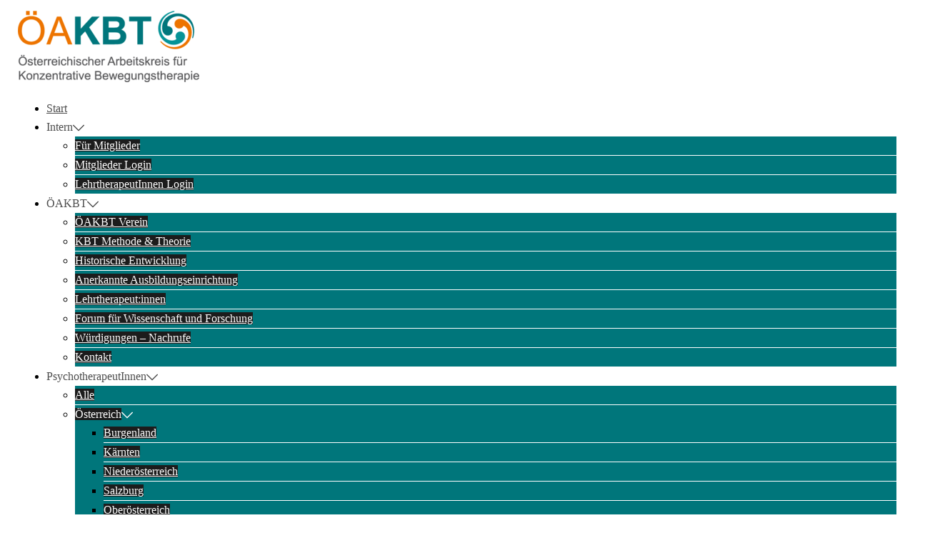

--- FILE ---
content_type: text/html; charset=UTF-8
request_url: https://kbt.at/oesterreichischer-arbeitskreis-fuer-kbt/psychotherapeutinnen/slowakei/
body_size: 13725
content:
<!DOCTYPE html>
<html lang="de-AT">
<head>
<meta charset="UTF-8">
<meta name="viewport" content="width=device-width, initial-scale=1">
<link rel="profile" href="http://gmpg.org/xfn/11">
<link rel="pingback" href="https://kbt.at/xmlrpc.php">

<meta name='robots' content='index, follow, max-image-preview:large, max-snippet:-1, max-video-preview:-1' />
<script id="cookieyes" type="text/javascript" src="https://cdn-cookieyes.com/client_data/96091182b42bef2cbfd13d10/script.js"></script>
	<!-- This site is optimized with the Yoast SEO plugin v26.6 - https://yoast.com/wordpress/plugins/seo/ -->
	<title>Slowakei - oeakbt</title>
	<link rel="canonical" href="https://kbt.at/oesterreichischer-arbeitskreis-fuer-kbt/psychotherapeutinnen/slowakei/" />
	<meta property="og:locale" content="de_DE" />
	<meta property="og:type" content="article" />
	<meta property="og:title" content="Slowakei - oeakbt" />
	<meta property="og:description" content="Slowakischer Arbeitskreis für Konzentrative Bewegungstherapie http://www.koncpohterapia.szm.com" />
	<meta property="og:url" content="https://kbt.at/oesterreichischer-arbeitskreis-fuer-kbt/psychotherapeutinnen/slowakei/" />
	<meta property="og:site_name" content="oeakbt" />
	<meta name="twitter:card" content="summary_large_image" />
	<script type="application/ld+json" class="yoast-schema-graph">{"@context":"https://schema.org","@graph":[{"@type":"WebPage","@id":"https://kbt.at/oesterreichischer-arbeitskreis-fuer-kbt/psychotherapeutinnen/slowakei/","url":"https://kbt.at/oesterreichischer-arbeitskreis-fuer-kbt/psychotherapeutinnen/slowakei/","name":"Slowakei - oeakbt","isPartOf":{"@id":"https://kbt.at/#website"},"datePublished":"2022-10-17T13:58:10+00:00","breadcrumb":{"@id":"https://kbt.at/oesterreichischer-arbeitskreis-fuer-kbt/psychotherapeutinnen/slowakei/#breadcrumb"},"inLanguage":"de-AT","potentialAction":[{"@type":"ReadAction","target":["https://kbt.at/oesterreichischer-arbeitskreis-fuer-kbt/psychotherapeutinnen/slowakei/"]}]},{"@type":"BreadcrumbList","@id":"https://kbt.at/oesterreichischer-arbeitskreis-fuer-kbt/psychotherapeutinnen/slowakei/#breadcrumb","itemListElement":[{"@type":"ListItem","position":1,"name":"Startseite","item":"https://kbt.at/"},{"@type":"ListItem","position":2,"name":"Start","item":"https://kbt.at/"},{"@type":"ListItem","position":3,"name":"PsychotherapeutInnen","item":"https://kbt.at/oesterreichischer-arbeitskreis-fuer-kbt/psychotherapeutinnen/"},{"@type":"ListItem","position":4,"name":"Slowakei"}]},{"@type":"WebSite","@id":"https://kbt.at/#website","url":"https://kbt.at/","name":"oeakbt","description":"Österreichischer Arbeitskreis für Konzentrative Bewegungstherapie","potentialAction":[{"@type":"SearchAction","target":{"@type":"EntryPoint","urlTemplate":"https://kbt.at/?s={search_term_string}"},"query-input":{"@type":"PropertyValueSpecification","valueRequired":true,"valueName":"search_term_string"}}],"inLanguage":"de-AT"}]}</script>
	<!-- / Yoast SEO plugin. -->


<link rel="alternate" type="application/rss+xml" title="oeakbt &raquo; Feed" href="https://kbt.at/feed/" />
<link rel="alternate" type="application/rss+xml" title="oeakbt &raquo; Kommentar-Feed" href="https://kbt.at/comments/feed/" />
<link rel="alternate" title="oEmbed (JSON)" type="application/json+oembed" href="https://kbt.at/wp-json/oembed/1.0/embed?url=https%3A%2F%2Fkbt.at%2Foesterreichischer-arbeitskreis-fuer-kbt%2Fpsychotherapeutinnen%2Fslowakei%2F" />
<link rel="alternate" title="oEmbed (XML)" type="text/xml+oembed" href="https://kbt.at/wp-json/oembed/1.0/embed?url=https%3A%2F%2Fkbt.at%2Foesterreichischer-arbeitskreis-fuer-kbt%2Fpsychotherapeutinnen%2Fslowakei%2F&#038;format=xml" />
<style id='wp-img-auto-sizes-contain-inline-css' type='text/css'>
img:is([sizes=auto i],[sizes^="auto," i]){contain-intrinsic-size:3000px 1500px}
/*# sourceURL=wp-img-auto-sizes-contain-inline-css */
</style>

<link rel='stylesheet' id='sydney-bootstrap-css' href='https://kbt.at/wp-content/themes/sydney/css/bootstrap/bootstrap.min.css?ver=1' type='text/css' media='all' />
<link rel='stylesheet' id='wp-block-library-css' href='https://kbt.at/wp-includes/css/dist/block-library/style.min.css?ver=6.9' type='text/css' media='all' />
<style id='global-styles-inline-css' type='text/css'>
:root{--wp--preset--aspect-ratio--square: 1;--wp--preset--aspect-ratio--4-3: 4/3;--wp--preset--aspect-ratio--3-4: 3/4;--wp--preset--aspect-ratio--3-2: 3/2;--wp--preset--aspect-ratio--2-3: 2/3;--wp--preset--aspect-ratio--16-9: 16/9;--wp--preset--aspect-ratio--9-16: 9/16;--wp--preset--color--black: #000000;--wp--preset--color--cyan-bluish-gray: #abb8c3;--wp--preset--color--white: #ffffff;--wp--preset--color--pale-pink: #f78da7;--wp--preset--color--vivid-red: #cf2e2e;--wp--preset--color--luminous-vivid-orange: #ff6900;--wp--preset--color--luminous-vivid-amber: #fcb900;--wp--preset--color--light-green-cyan: #7bdcb5;--wp--preset--color--vivid-green-cyan: #00d084;--wp--preset--color--pale-cyan-blue: #8ed1fc;--wp--preset--color--vivid-cyan-blue: #0693e3;--wp--preset--color--vivid-purple: #9b51e0;--wp--preset--color--global-color-1: var(--sydney-global-color-1);--wp--preset--color--global-color-2: var(--sydney-global-color-2);--wp--preset--color--global-color-3: var(--sydney-global-color-3);--wp--preset--color--global-color-4: var(--sydney-global-color-4);--wp--preset--color--global-color-5: var(--sydney-global-color-5);--wp--preset--color--global-color-6: var(--sydney-global-color-6);--wp--preset--color--global-color-7: var(--sydney-global-color-7);--wp--preset--color--global-color-8: var(--sydney-global-color-8);--wp--preset--color--global-color-9: var(--sydney-global-color-9);--wp--preset--gradient--vivid-cyan-blue-to-vivid-purple: linear-gradient(135deg,rgb(6,147,227) 0%,rgb(155,81,224) 100%);--wp--preset--gradient--light-green-cyan-to-vivid-green-cyan: linear-gradient(135deg,rgb(122,220,180) 0%,rgb(0,208,130) 100%);--wp--preset--gradient--luminous-vivid-amber-to-luminous-vivid-orange: linear-gradient(135deg,rgb(252,185,0) 0%,rgb(255,105,0) 100%);--wp--preset--gradient--luminous-vivid-orange-to-vivid-red: linear-gradient(135deg,rgb(255,105,0) 0%,rgb(207,46,46) 100%);--wp--preset--gradient--very-light-gray-to-cyan-bluish-gray: linear-gradient(135deg,rgb(238,238,238) 0%,rgb(169,184,195) 100%);--wp--preset--gradient--cool-to-warm-spectrum: linear-gradient(135deg,rgb(74,234,220) 0%,rgb(151,120,209) 20%,rgb(207,42,186) 40%,rgb(238,44,130) 60%,rgb(251,105,98) 80%,rgb(254,248,76) 100%);--wp--preset--gradient--blush-light-purple: linear-gradient(135deg,rgb(255,206,236) 0%,rgb(152,150,240) 100%);--wp--preset--gradient--blush-bordeaux: linear-gradient(135deg,rgb(254,205,165) 0%,rgb(254,45,45) 50%,rgb(107,0,62) 100%);--wp--preset--gradient--luminous-dusk: linear-gradient(135deg,rgb(255,203,112) 0%,rgb(199,81,192) 50%,rgb(65,88,208) 100%);--wp--preset--gradient--pale-ocean: linear-gradient(135deg,rgb(255,245,203) 0%,rgb(182,227,212) 50%,rgb(51,167,181) 100%);--wp--preset--gradient--electric-grass: linear-gradient(135deg,rgb(202,248,128) 0%,rgb(113,206,126) 100%);--wp--preset--gradient--midnight: linear-gradient(135deg,rgb(2,3,129) 0%,rgb(40,116,252) 100%);--wp--preset--font-size--small: 13px;--wp--preset--font-size--medium: 20px;--wp--preset--font-size--large: 36px;--wp--preset--font-size--x-large: 42px;--wp--preset--spacing--20: 10px;--wp--preset--spacing--30: 20px;--wp--preset--spacing--40: 30px;--wp--preset--spacing--50: clamp(30px, 5vw, 60px);--wp--preset--spacing--60: clamp(30px, 7vw, 80px);--wp--preset--spacing--70: clamp(50px, 7vw, 100px);--wp--preset--spacing--80: clamp(50px, 10vw, 120px);--wp--preset--shadow--natural: 6px 6px 9px rgba(0, 0, 0, 0.2);--wp--preset--shadow--deep: 12px 12px 50px rgba(0, 0, 0, 0.4);--wp--preset--shadow--sharp: 6px 6px 0px rgba(0, 0, 0, 0.2);--wp--preset--shadow--outlined: 6px 6px 0px -3px rgb(255, 255, 255), 6px 6px rgb(0, 0, 0);--wp--preset--shadow--crisp: 6px 6px 0px rgb(0, 0, 0);}:root { --wp--style--global--content-size: 740px;--wp--style--global--wide-size: 1140px; }:where(body) { margin: 0; }.wp-site-blocks { padding-top: var(--wp--style--root--padding-top); padding-bottom: var(--wp--style--root--padding-bottom); }.has-global-padding { padding-right: var(--wp--style--root--padding-right); padding-left: var(--wp--style--root--padding-left); }.has-global-padding > .alignfull { margin-right: calc(var(--wp--style--root--padding-right) * -1); margin-left: calc(var(--wp--style--root--padding-left) * -1); }.has-global-padding :where(:not(.alignfull.is-layout-flow) > .has-global-padding:not(.wp-block-block, .alignfull)) { padding-right: 0; padding-left: 0; }.has-global-padding :where(:not(.alignfull.is-layout-flow) > .has-global-padding:not(.wp-block-block, .alignfull)) > .alignfull { margin-left: 0; margin-right: 0; }.wp-site-blocks > .alignleft { float: left; margin-right: 2em; }.wp-site-blocks > .alignright { float: right; margin-left: 2em; }.wp-site-blocks > .aligncenter { justify-content: center; margin-left: auto; margin-right: auto; }:where(.wp-site-blocks) > * { margin-block-start: 24px; margin-block-end: 0; }:where(.wp-site-blocks) > :first-child { margin-block-start: 0; }:where(.wp-site-blocks) > :last-child { margin-block-end: 0; }:root { --wp--style--block-gap: 24px; }:root :where(.is-layout-flow) > :first-child{margin-block-start: 0;}:root :where(.is-layout-flow) > :last-child{margin-block-end: 0;}:root :where(.is-layout-flow) > *{margin-block-start: 24px;margin-block-end: 0;}:root :where(.is-layout-constrained) > :first-child{margin-block-start: 0;}:root :where(.is-layout-constrained) > :last-child{margin-block-end: 0;}:root :where(.is-layout-constrained) > *{margin-block-start: 24px;margin-block-end: 0;}:root :where(.is-layout-flex){gap: 24px;}:root :where(.is-layout-grid){gap: 24px;}.is-layout-flow > .alignleft{float: left;margin-inline-start: 0;margin-inline-end: 2em;}.is-layout-flow > .alignright{float: right;margin-inline-start: 2em;margin-inline-end: 0;}.is-layout-flow > .aligncenter{margin-left: auto !important;margin-right: auto !important;}.is-layout-constrained > .alignleft{float: left;margin-inline-start: 0;margin-inline-end: 2em;}.is-layout-constrained > .alignright{float: right;margin-inline-start: 2em;margin-inline-end: 0;}.is-layout-constrained > .aligncenter{margin-left: auto !important;margin-right: auto !important;}.is-layout-constrained > :where(:not(.alignleft):not(.alignright):not(.alignfull)){max-width: var(--wp--style--global--content-size);margin-left: auto !important;margin-right: auto !important;}.is-layout-constrained > .alignwide{max-width: var(--wp--style--global--wide-size);}body .is-layout-flex{display: flex;}.is-layout-flex{flex-wrap: wrap;align-items: center;}.is-layout-flex > :is(*, div){margin: 0;}body .is-layout-grid{display: grid;}.is-layout-grid > :is(*, div){margin: 0;}body{--wp--style--root--padding-top: 0px;--wp--style--root--padding-right: 0px;--wp--style--root--padding-bottom: 0px;--wp--style--root--padding-left: 0px;}a:where(:not(.wp-element-button)){text-decoration: underline;}:root :where(.wp-element-button, .wp-block-button__link){background-color: #32373c;border-width: 0;color: #fff;font-family: inherit;font-size: inherit;font-style: inherit;font-weight: inherit;letter-spacing: inherit;line-height: inherit;padding-top: calc(0.667em + 2px);padding-right: calc(1.333em + 2px);padding-bottom: calc(0.667em + 2px);padding-left: calc(1.333em + 2px);text-decoration: none;text-transform: inherit;}.has-black-color{color: var(--wp--preset--color--black) !important;}.has-cyan-bluish-gray-color{color: var(--wp--preset--color--cyan-bluish-gray) !important;}.has-white-color{color: var(--wp--preset--color--white) !important;}.has-pale-pink-color{color: var(--wp--preset--color--pale-pink) !important;}.has-vivid-red-color{color: var(--wp--preset--color--vivid-red) !important;}.has-luminous-vivid-orange-color{color: var(--wp--preset--color--luminous-vivid-orange) !important;}.has-luminous-vivid-amber-color{color: var(--wp--preset--color--luminous-vivid-amber) !important;}.has-light-green-cyan-color{color: var(--wp--preset--color--light-green-cyan) !important;}.has-vivid-green-cyan-color{color: var(--wp--preset--color--vivid-green-cyan) !important;}.has-pale-cyan-blue-color{color: var(--wp--preset--color--pale-cyan-blue) !important;}.has-vivid-cyan-blue-color{color: var(--wp--preset--color--vivid-cyan-blue) !important;}.has-vivid-purple-color{color: var(--wp--preset--color--vivid-purple) !important;}.has-global-color-1-color{color: var(--wp--preset--color--global-color-1) !important;}.has-global-color-2-color{color: var(--wp--preset--color--global-color-2) !important;}.has-global-color-3-color{color: var(--wp--preset--color--global-color-3) !important;}.has-global-color-4-color{color: var(--wp--preset--color--global-color-4) !important;}.has-global-color-5-color{color: var(--wp--preset--color--global-color-5) !important;}.has-global-color-6-color{color: var(--wp--preset--color--global-color-6) !important;}.has-global-color-7-color{color: var(--wp--preset--color--global-color-7) !important;}.has-global-color-8-color{color: var(--wp--preset--color--global-color-8) !important;}.has-global-color-9-color{color: var(--wp--preset--color--global-color-9) !important;}.has-black-background-color{background-color: var(--wp--preset--color--black) !important;}.has-cyan-bluish-gray-background-color{background-color: var(--wp--preset--color--cyan-bluish-gray) !important;}.has-white-background-color{background-color: var(--wp--preset--color--white) !important;}.has-pale-pink-background-color{background-color: var(--wp--preset--color--pale-pink) !important;}.has-vivid-red-background-color{background-color: var(--wp--preset--color--vivid-red) !important;}.has-luminous-vivid-orange-background-color{background-color: var(--wp--preset--color--luminous-vivid-orange) !important;}.has-luminous-vivid-amber-background-color{background-color: var(--wp--preset--color--luminous-vivid-amber) !important;}.has-light-green-cyan-background-color{background-color: var(--wp--preset--color--light-green-cyan) !important;}.has-vivid-green-cyan-background-color{background-color: var(--wp--preset--color--vivid-green-cyan) !important;}.has-pale-cyan-blue-background-color{background-color: var(--wp--preset--color--pale-cyan-blue) !important;}.has-vivid-cyan-blue-background-color{background-color: var(--wp--preset--color--vivid-cyan-blue) !important;}.has-vivid-purple-background-color{background-color: var(--wp--preset--color--vivid-purple) !important;}.has-global-color-1-background-color{background-color: var(--wp--preset--color--global-color-1) !important;}.has-global-color-2-background-color{background-color: var(--wp--preset--color--global-color-2) !important;}.has-global-color-3-background-color{background-color: var(--wp--preset--color--global-color-3) !important;}.has-global-color-4-background-color{background-color: var(--wp--preset--color--global-color-4) !important;}.has-global-color-5-background-color{background-color: var(--wp--preset--color--global-color-5) !important;}.has-global-color-6-background-color{background-color: var(--wp--preset--color--global-color-6) !important;}.has-global-color-7-background-color{background-color: var(--wp--preset--color--global-color-7) !important;}.has-global-color-8-background-color{background-color: var(--wp--preset--color--global-color-8) !important;}.has-global-color-9-background-color{background-color: var(--wp--preset--color--global-color-9) !important;}.has-black-border-color{border-color: var(--wp--preset--color--black) !important;}.has-cyan-bluish-gray-border-color{border-color: var(--wp--preset--color--cyan-bluish-gray) !important;}.has-white-border-color{border-color: var(--wp--preset--color--white) !important;}.has-pale-pink-border-color{border-color: var(--wp--preset--color--pale-pink) !important;}.has-vivid-red-border-color{border-color: var(--wp--preset--color--vivid-red) !important;}.has-luminous-vivid-orange-border-color{border-color: var(--wp--preset--color--luminous-vivid-orange) !important;}.has-luminous-vivid-amber-border-color{border-color: var(--wp--preset--color--luminous-vivid-amber) !important;}.has-light-green-cyan-border-color{border-color: var(--wp--preset--color--light-green-cyan) !important;}.has-vivid-green-cyan-border-color{border-color: var(--wp--preset--color--vivid-green-cyan) !important;}.has-pale-cyan-blue-border-color{border-color: var(--wp--preset--color--pale-cyan-blue) !important;}.has-vivid-cyan-blue-border-color{border-color: var(--wp--preset--color--vivid-cyan-blue) !important;}.has-vivid-purple-border-color{border-color: var(--wp--preset--color--vivid-purple) !important;}.has-global-color-1-border-color{border-color: var(--wp--preset--color--global-color-1) !important;}.has-global-color-2-border-color{border-color: var(--wp--preset--color--global-color-2) !important;}.has-global-color-3-border-color{border-color: var(--wp--preset--color--global-color-3) !important;}.has-global-color-4-border-color{border-color: var(--wp--preset--color--global-color-4) !important;}.has-global-color-5-border-color{border-color: var(--wp--preset--color--global-color-5) !important;}.has-global-color-6-border-color{border-color: var(--wp--preset--color--global-color-6) !important;}.has-global-color-7-border-color{border-color: var(--wp--preset--color--global-color-7) !important;}.has-global-color-8-border-color{border-color: var(--wp--preset--color--global-color-8) !important;}.has-global-color-9-border-color{border-color: var(--wp--preset--color--global-color-9) !important;}.has-vivid-cyan-blue-to-vivid-purple-gradient-background{background: var(--wp--preset--gradient--vivid-cyan-blue-to-vivid-purple) !important;}.has-light-green-cyan-to-vivid-green-cyan-gradient-background{background: var(--wp--preset--gradient--light-green-cyan-to-vivid-green-cyan) !important;}.has-luminous-vivid-amber-to-luminous-vivid-orange-gradient-background{background: var(--wp--preset--gradient--luminous-vivid-amber-to-luminous-vivid-orange) !important;}.has-luminous-vivid-orange-to-vivid-red-gradient-background{background: var(--wp--preset--gradient--luminous-vivid-orange-to-vivid-red) !important;}.has-very-light-gray-to-cyan-bluish-gray-gradient-background{background: var(--wp--preset--gradient--very-light-gray-to-cyan-bluish-gray) !important;}.has-cool-to-warm-spectrum-gradient-background{background: var(--wp--preset--gradient--cool-to-warm-spectrum) !important;}.has-blush-light-purple-gradient-background{background: var(--wp--preset--gradient--blush-light-purple) !important;}.has-blush-bordeaux-gradient-background{background: var(--wp--preset--gradient--blush-bordeaux) !important;}.has-luminous-dusk-gradient-background{background: var(--wp--preset--gradient--luminous-dusk) !important;}.has-pale-ocean-gradient-background{background: var(--wp--preset--gradient--pale-ocean) !important;}.has-electric-grass-gradient-background{background: var(--wp--preset--gradient--electric-grass) !important;}.has-midnight-gradient-background{background: var(--wp--preset--gradient--midnight) !important;}.has-small-font-size{font-size: var(--wp--preset--font-size--small) !important;}.has-medium-font-size{font-size: var(--wp--preset--font-size--medium) !important;}.has-large-font-size{font-size: var(--wp--preset--font-size--large) !important;}.has-x-large-font-size{font-size: var(--wp--preset--font-size--x-large) !important;}
/*# sourceURL=global-styles-inline-css */
</style>

<link rel='stylesheet' id='contact-form-7-css' href='https://kbt.at/wp-content/plugins/contact-form-7/includes/css/styles.css?ver=6.1.4' type='text/css' media='all' />
<link rel='stylesheet' id='sydney-siteorigin-css' href='https://kbt.at/wp-content/themes/sydney/css/components/siteorigin.min.css?ver=20251002' type='text/css' media='all' />
<link rel='stylesheet' id='sydney-font-awesome-v5-css' href='https://kbt.at/wp-content/themes/sydney/fonts/font-awesome-v5/all.min.css?ver=20250902' type='text/css' media='all' />
<link rel='stylesheet' id='sydney-style-min-css' href='https://kbt.at/wp-content/themes/sydney/css/styles.min.css?ver=20250404' type='text/css' media='all' />
<style id='sydney-style-min-inline-css' type='text/css'>
.site-header{background-color:rgba(38,50,70,0.9);}.woocommerce ul.products li.product{text-align:center;}html{scroll-behavior:smooth;}.header-image{background-size:cover;}.header-image{height:300px;}:root{--sydney-global-color-1:#ec7404;--sydney-global-color-2:#b73d3d;--sydney-global-color-3:#233452;--sydney-global-color-4:#00102E;--sydney-global-color-5:#6d7685;--sydney-global-color-6:#00102E;--sydney-global-color-7:#F4F5F7;--sydney-global-color-8:#dbdbdb;--sydney-global-color-9:#ffffff;}.llms-student-dashboard .llms-button-secondary:hover,.llms-button-action:hover,.read-more-gt,.widget-area .widget_fp_social a,#mainnav ul li a:hover,.sydney_contact_info_widget span,.roll-team .team-content .name,.roll-team .team-item .team-pop .team-social li:hover a,.roll-infomation li.address:before,.roll-infomation li.phone:before,.roll-infomation li.email:before,.roll-testimonials .name,.roll-button.border,.roll-button:hover,.roll-icon-list .icon i,.roll-icon-list .content h3 a:hover,.roll-icon-box.white .content h3 a,.roll-icon-box .icon i,.roll-icon-box .content h3 a:hover,.switcher-container .switcher-icon a:focus,.go-top:hover,.hentry .meta-post a:hover,#mainnav > ul > li > a.active,#mainnav > ul > li > a:hover,button:hover,input[type="button"]:hover,input[type="reset"]:hover,input[type="submit"]:hover,.text-color,.social-menu-widget a,.social-menu-widget a:hover,.archive .team-social li a,a,h1 a,h2 a,h3 a,h4 a,h5 a,h6 a,.classic-alt .meta-post a,.single .hentry .meta-post a,.content-area.modern .hentry .meta-post span:before,.content-area.modern .post-cat{color:var(--sydney-global-color-1)}.llms-student-dashboard .llms-button-secondary,.llms-button-action,.woocommerce #respond input#submit,.woocommerce a.button,.woocommerce button.button,.woocommerce input.button,.project-filter li a.active,.project-filter li a:hover,.preloader .pre-bounce1,.preloader .pre-bounce2,.roll-team .team-item .team-pop,.roll-progress .progress-animate,.roll-socials li a:hover,.roll-project .project-item .project-pop,.roll-project .project-filter li.active,.roll-project .project-filter li:hover,.roll-button.light:hover,.roll-button.border:hover,.roll-button,.roll-icon-box.white .icon,.owl-theme .owl-controls .owl-page.active span,.owl-theme .owl-controls.clickable .owl-page:hover span,.go-top,.bottom .socials li:hover a,.sidebar .widget:before,.blog-pagination ul li.active,.blog-pagination ul li:hover a,.content-area .hentry:after,.text-slider .maintitle:after,.error-wrap #search-submit:hover,#mainnav .sub-menu li:hover > a,#mainnav ul li ul:after,button,input[type="button"],input[type="reset"],input[type="submit"],.panel-grid-cell .widget-title:after,.cart-amount{background-color:var(--sydney-global-color-1)}.llms-student-dashboard .llms-button-secondary,.llms-student-dashboard .llms-button-secondary:hover,.llms-button-action,.llms-button-action:hover,.roll-socials li a:hover,.roll-socials li a,.roll-button.light:hover,.roll-button.border,.roll-button,.roll-icon-list .icon,.roll-icon-box .icon,.owl-theme .owl-controls .owl-page span,.comment .comment-detail,.widget-tags .tag-list a:hover,.blog-pagination ul li,.error-wrap #search-submit:hover,textarea:focus,input[type="text"]:focus,input[type="password"]:focus,input[type="date"]:focus,input[type="number"]:focus,input[type="email"]:focus,input[type="url"]:focus,input[type="search"]:focus,input[type="tel"]:focus,button,input[type="button"],input[type="reset"],input[type="submit"],.archive .team-social li a{border-color:var(--sydney-global-color-1)}.sydney_contact_info_widget span{fill:var(--sydney-global-color-1);}.go-top:hover svg{stroke:var(--sydney-global-color-1);}.site-header.float-header{background-color:rgba(0,0,0,0.9);}@media only screen and (max-width:1024px){.site-header{background-color:#000000;}}#mainnav ul li a,#mainnav ul li::before{color:#ffffff}#mainnav .sub-menu li a{color:#ffffff}#mainnav .sub-menu li a{background:#1c1c1c}.text-slider .maintitle,.text-slider .subtitle{color:#ffffff}body{color:}#secondary{background-color:#ffffff}#secondary,#secondary a:not(.wp-block-button__link){color:#6d7685}.btn-menu .sydney-svg-icon{fill:#ffffff}#mainnav ul li a:hover,.main-header #mainnav .menu > li > a:hover{color:#1e2d0f}.overlay{background-color:#000000}.page-wrap{padding-top:83px;}.page-wrap{padding-bottom:100px;}@media only screen and (max-width:1025px){.mobile-slide{display:block;}.slide-item{background-image:none !important;}.header-slider{}.slide-item{height:auto !important;}.slide-inner{min-height:initial;}}.go-top.show{border-radius:2px;bottom:10px;}.go-top.position-right{right:20px;}.go-top.position-left{left:20px;}.go-top{background-color:;}.go-top:hover{background-color:;}.go-top{color:;}.go-top svg{stroke:;}.go-top:hover{color:;}.go-top:hover svg{stroke:;}.go-top .sydney-svg-icon,.go-top .sydney-svg-icon svg{width:16px;height:16px;}.go-top{padding:15px;}@media (min-width:992px){.site-info{font-size:16px;}}@media (min-width:576px) and (max-width:991px){.site-info{font-size:16px;}}@media (max-width:575px){.site-info{font-size:16px;}}.site-info{border-top:0 solid rgba(255,255,255,0.1);}.footer-widgets-grid{gap:30px;}@media (min-width:992px){.footer-widgets-grid{padding-top:95px;padding-bottom:95px;}}@media (min-width:576px) and (max-width:991px){.footer-widgets-grid{padding-top:60px;padding-bottom:60px;}}@media (max-width:575px){.footer-widgets-grid{padding-top:60px;padding-bottom:60px;}}@media (min-width:992px){.sidebar-column .widget .widget-title{font-size:22px;}}@media (min-width:576px) and (max-width:991px){.sidebar-column .widget .widget-title{font-size:22px;}}@media (max-width:575px){.sidebar-column .widget .widget-title{font-size:22px;}}@media (min-width:992px){.footer-widgets{font-size:16px;}}@media (min-width:576px) and (max-width:991px){.footer-widgets{font-size:16px;}}@media (max-width:575px){.footer-widgets{font-size:16px;}}.footer-widgets{background-color:#00767b;}.sidebar-column .widget .widget-title{color:;}.sidebar-column .widget h1,.sidebar-column .widget h2,.sidebar-column .widget h3,.sidebar-column .widget h4,.sidebar-column .widget h5,.sidebar-column .widget h6{color:;}.sidebar-column .widget{color:#ffffff;}#sidebar-footer .widget a{color:#ffffff;}#sidebar-footer .widget a:hover{color:;}.site-footer{background-color:#00767b;}.site-info,.site-info a{color:#ffffff;}.site-info .sydney-svg-icon svg{fill:#ffffff;}.site-info{padding-top:20px;padding-bottom:20px;}@media (min-width:992px){button,.roll-button,a.button,.wp-block-button__link,.wp-block-button.is-style-outline a,input[type="button"],input[type="reset"],input[type="submit"]{padding-top:12px;padding-bottom:12px;}}@media (min-width:576px) and (max-width:991px){button,.roll-button,a.button,.wp-block-button__link,.wp-block-button.is-style-outline a,input[type="button"],input[type="reset"],input[type="submit"]{padding-top:12px;padding-bottom:12px;}}@media (max-width:575px){button,.roll-button,a.button,.wp-block-button__link,.wp-block-button.is-style-outline a,input[type="button"],input[type="reset"],input[type="submit"]{padding-top:12px;padding-bottom:12px;}}@media (min-width:992px){button,.roll-button,a.button,.wp-block-button__link,.wp-block-button.is-style-outline a,input[type="button"],input[type="reset"],input[type="submit"]{padding-left:35px;padding-right:35px;}}@media (min-width:576px) and (max-width:991px){button,.roll-button,a.button,.wp-block-button__link,.wp-block-button.is-style-outline a,input[type="button"],input[type="reset"],input[type="submit"]{padding-left:35px;padding-right:35px;}}@media (max-width:575px){button,.roll-button,a.button,.wp-block-button__link,.wp-block-button.is-style-outline a,input[type="button"],input[type="reset"],input[type="submit"]{padding-left:35px;padding-right:35px;}}button,.roll-button,a.button,.wp-block-button__link,input[type="button"],input[type="reset"],input[type="submit"]{border-radius:0;}@media (min-width:992px){button,.roll-button,a.button,.wp-block-button__link,input[type="button"],input[type="reset"],input[type="submit"]{font-size:14px;}}@media (min-width:576px) and (max-width:991px){button,.roll-button,a.button,.wp-block-button__link,input[type="button"],input[type="reset"],input[type="submit"]{font-size:14px;}}@media (max-width:575px){button,.roll-button,a.button,.wp-block-button__link,input[type="button"],input[type="reset"],input[type="submit"]{font-size:14px;}}button,.roll-button,a.button,.wp-block-button__link,input[type="button"],input[type="reset"],input[type="submit"]{text-transform:uppercase;}button,.wp-element-button,div.wpforms-container-full:not(.wpforms-block) .wpforms-form input[type=submit],div.wpforms-container-full:not(.wpforms-block) .wpforms-form button[type=submit],div.wpforms-container-full:not(.wpforms-block) .wpforms-form .wpforms-page-button,.roll-button,a.button,.wp-block-button__link,input[type="button"],input[type="reset"],input[type="submit"]{background-color:;}button:hover,.wp-element-button:hover,div.wpforms-container-full:not(.wpforms-block) .wpforms-form input[type=submit]:hover,div.wpforms-container-full:not(.wpforms-block) .wpforms-form button[type=submit]:hover,div.wpforms-container-full:not(.wpforms-block) .wpforms-form .wpforms-page-button:hover,.roll-button:hover,a.button:hover,.wp-block-button__link:hover,input[type="button"]:hover,input[type="reset"]:hover,input[type="submit"]:hover{background-color:;}button,#sidebar-footer a.wp-block-button__link,.wp-element-button,div.wpforms-container-full:not(.wpforms-block) .wpforms-form input[type=submit],div.wpforms-container-full:not(.wpforms-block) .wpforms-form button[type=submit],div.wpforms-container-full:not(.wpforms-block) .wpforms-form .wpforms-page-button,.checkout-button.button,a.button,.wp-block-button__link,input[type="button"],input[type="reset"],input[type="submit"]{color:;}button:hover,#sidebar-footer .wp-block-button__link:hover,.wp-element-button:hover,div.wpforms-container-full:not(.wpforms-block) .wpforms-form input[type=submit]:hover,div.wpforms-container-full:not(.wpforms-block) .wpforms-form button[type=submit]:hover,div.wpforms-container-full:not(.wpforms-block) .wpforms-form .wpforms-page-button:hover,.roll-button:hover,a.button:hover,.wp-block-button__link:hover,input[type="button"]:hover,input[type="reset"]:hover,input[type="submit"]:hover{color:;}.is-style-outline .wp-block-button__link,div.wpforms-container-full:not(.wpforms-block) .wpforms-form input[type=submit],div.wpforms-container-full:not(.wpforms-block) .wpforms-form button[type=submit],div.wpforms-container-full:not(.wpforms-block) .wpforms-form .wpforms-page-button,.roll-button,.wp-block-button__link.is-style-outline,button,a.button,.wp-block-button__link,input[type="button"],input[type="reset"],input[type="submit"]{border-color:;}button:hover,div.wpforms-container-full:not(.wpforms-block) .wpforms-form input[type=submit]:hover,div.wpforms-container-full:not(.wpforms-block) .wpforms-form button[type=submit]:hover,div.wpforms-container-full:not(.wpforms-block) .wpforms-form .wpforms-page-button:hover,.roll-button:hover,a.button:hover,.wp-block-button__link:hover,input[type="button"]:hover,input[type="reset"]:hover,input[type="submit"]:hover{border-color:;}.posts-layout .list-image{width:30%;}.posts-layout .list-content{width:70%;}.content-area:not(.layout4):not(.layout6) .posts-layout .entry-thumb{margin:0 0 24px 0;}.layout4 .entry-thumb,.layout6 .entry-thumb{margin:0 24px 0 0;}.layout6 article:nth-of-type(even) .list-image .entry-thumb{margin:0 0 0 24px;}.posts-layout .entry-header{margin-bottom:24px;}.posts-layout .entry-meta.below-excerpt{margin:15px 0 0;}.posts-layout .entry-meta.above-title{margin:0 0 15px;}.single .entry-header .entry-title{color:;}.single .entry-header .entry-meta,.single .entry-header .entry-meta a{color:;}@media (min-width:992px){.single .entry-meta{font-size:12px;}}@media (min-width:576px) and (max-width:991px){.single .entry-meta{font-size:12px;}}@media (max-width:575px){.single .entry-meta{font-size:12px;}}@media (min-width:992px){.single .entry-header .entry-title{font-size:48px;}}@media (min-width:576px) and (max-width:991px){.single .entry-header .entry-title{font-size:32px;}}@media (max-width:575px){.single .entry-header .entry-title{font-size:32px;}}.posts-layout .entry-post{color:#233452;}.posts-layout .entry-title a{color:#00102E;}.posts-layout .author,.posts-layout .entry-meta a{color:#6d7685;}@media (min-width:992px){.posts-layout .entry-post{font-size:16px;}}@media (min-width:576px) and (max-width:991px){.posts-layout .entry-post{font-size:16px;}}@media (max-width:575px){.posts-layout .entry-post{font-size:16px;}}@media (min-width:992px){.posts-layout .entry-meta{font-size:12px;}}@media (min-width:576px) and (max-width:991px){.posts-layout .entry-meta{font-size:12px;}}@media (max-width:575px){.posts-layout .entry-meta{font-size:12px;}}@media (min-width:992px){.posts-layout .entry-title{font-size:32px;}}@media (min-width:576px) and (max-width:991px){.posts-layout .entry-title{font-size:32px;}}@media (max-width:575px){.posts-layout .entry-title{font-size:32px;}}.single .entry-header{margin-bottom:40px;}.single .entry-thumb{margin-bottom:40px;}.single .entry-meta-above{margin-bottom:24px;}.single .entry-meta-below{margin-top:24px;}@media (min-width:992px){.custom-logo-link img{max-width:180px;}}@media (min-width:576px) and (max-width:991px){.custom-logo-link img{max-width:100px;}}@media (max-width:575px){.custom-logo-link img{max-width:100px;}}.main-header,.bottom-header-row{border-bottom:0 solid rgba(255,255,255,0.1);}.header_layout_3,.header_layout_4,.header_layout_5{border-bottom:1px solid rgba(255,255,255,0.1);}.main-header:not(.sticky-active),.header-search-form{background-color:#ffffff;}.main-header.sticky-active{background-color:#ffffff;}.main-header .site-title a,.main-header .site-description,.main-header #mainnav .menu > li > a,#mainnav .nav-menu > li > a,.main-header .header-contact a{color:#4f4f4f;}.main-header .sydney-svg-icon svg,.main-header .dropdown-symbol .sydney-svg-icon svg{fill:#4f4f4f;}.sticky-active .main-header .site-title a,.sticky-active .main-header .site-description,.sticky-active .main-header #mainnav .menu > li > a,.sticky-active .main-header .header-contact a,.sticky-active .main-header .logout-link,.sticky-active .main-header .html-item,.sticky-active .main-header .sydney-login-toggle{color:;}.sticky-active .main-header .sydney-svg-icon svg,.sticky-active .main-header .dropdown-symbol .sydney-svg-icon svg{fill:;}.bottom-header-row{background-color:;}.bottom-header-row,.bottom-header-row .header-contact a,.bottom-header-row #mainnav .menu > li > a{color:;}.bottom-header-row #mainnav .menu > li > a:hover{color:#00767b;}.bottom-header-row .header-item svg,.dropdown-symbol .sydney-svg-icon svg{fill:;}.main-header .site-header-inner,.main-header .top-header-row{padding-top:15px;padding-bottom:15px;}.bottom-header-inner{padding-top:15px;padding-bottom:15px;}.bottom-header-row #mainnav ul ul li,.main-header #mainnav ul ul li{background-color:#00767b;}.bottom-header-row #mainnav ul ul li a,.bottom-header-row #mainnav ul ul li:hover a,.main-header #mainnav ul ul li:hover a,.main-header #mainnav ul ul li a{color:#fcfcfc;}.bottom-header-row #mainnav ul ul li svg,.main-header #mainnav ul ul li svg{fill:#fcfcfc;}.header-item .sydney-svg-icon{width:px;height:px;}.header-item .sydney-svg-icon svg{max-height:-2px;}.header-search-form{background-color:;}#mainnav .sub-menu li:hover>a,.main-header #mainnav ul ul li:hover>a{color:;}.main-header-cart .count-number{color:;}.main-header-cart .widget_shopping_cart .widgettitle:after,.main-header-cart .widget_shopping_cart .woocommerce-mini-cart__buttons:before{background-color:rgba(33,33,33,0.9);}.sydney-offcanvas-menu .mainnav ul li,.mobile-header-item.offcanvas-items,.mobile-header-item.offcanvas-items .social-profile{text-align:left;}.sydney-offcanvas-menu #mainnav ul li{text-align:left;}.sydney-offcanvas-menu #mainnav ul ul a{color:;}.sydney-offcanvas-menu #mainnav > div > ul > li > a{font-size:18px;}.sydney-offcanvas-menu #mainnav ul ul li a{font-size:16px;}.sydney-offcanvas-menu .mainnav a{padding:10px 0;}#masthead-mobile{background-color:;}#masthead-mobile .site-description,#masthead-mobile a:not(.button){color:;}#masthead-mobile svg{fill:;}.mobile-header{padding-top:5px;padding-bottom:5px;}.sydney-offcanvas-menu{background-color:#f0f0f0;}.offcanvas-header-custom-text,.sydney-offcanvas-menu,.sydney-offcanvas-menu #mainnav a:not(.button),.sydney-offcanvas-menu a:not(.button){color:#00767b;}.sydney-offcanvas-menu svg,.sydney-offcanvas-menu .dropdown-symbol .sydney-svg-icon svg{fill:#00767b;}@media (min-width:992px){.site-logo{max-height:100px;}}@media (min-width:576px) and (max-width:991px){.site-logo{max-height:100px;}}@media (max-width:575px){.site-logo{max-height:100px;}}.site-title a,.site-title a:visited,.main-header .site-title a,.main-header .site-title a:visited{color:#00767b}.site-description,.main-header .site-description{color:#ec7404}@media (min-width:992px){.site-title{font-size:32px;}}@media (min-width:576px) and (max-width:991px){.site-title{font-size:24px;}}@media (max-width:575px){.site-title{font-size:20px;}}@media (min-width:992px){.site-description{font-size:16px;}}@media (min-width:576px) and (max-width:991px){.site-description{font-size:16px;}}@media (max-width:575px){.site-description{font-size:16px;}}h1,h2,h3,h4,h5,h6,.site-title{text-decoration:;text-transform:;font-style:;line-height:1.2;letter-spacing:px;}@media (min-width:992px){h1:not(.site-title){font-size:35px;}}@media (min-width:576px) and (max-width:991px){h1:not(.site-title){font-size:42px;}}@media (max-width:575px){h1:not(.site-title){font-size:32px;}}@media (min-width:992px){h2{font-size:25px;}}@media (min-width:576px) and (max-width:991px){h2{font-size:32px;}}@media (max-width:575px){h2{font-size:24px;}}@media (min-width:992px){h3{font-size:20px;}}@media (min-width:576px) and (max-width:991px){h3{font-size:24px;}}@media (max-width:575px){h3{font-size:20px;}}@media (min-width:992px){h4{font-size:15px;}}@media (min-width:576px) and (max-width:991px){h4{font-size:18px;}}@media (max-width:575px){h4{font-size:16px;}}@media (min-width:992px){h5{font-size:12px;}}@media (min-width:576px) and (max-width:991px){h5{font-size:16px;}}@media (max-width:575px){h5{font-size:16px;}}@media (min-width:992px){h6{font-size:11px;}}@media (min-width:576px) and (max-width:991px){h6{font-size:16px;}}@media (max-width:575px){h6{font-size:16px;}}p,.posts-layout .entry-post{text-decoration:}body,.posts-layout .entry-post{text-transform:;font-style:;line-height:1.68;letter-spacing:px;}@media (min-width:992px){body{font-size:16px;}}@media (min-width:576px) and (max-width:991px){body{font-size:16px;}}@media (max-width:575px){body{font-size:16px;}}@media (min-width:992px){.woocommerce div.product .product-gallery-summary .entry-title{font-size:32px;}}@media (min-width:576px) and (max-width:991px){.woocommerce div.product .product-gallery-summary .entry-title{font-size:32px;}}@media (max-width:575px){.woocommerce div.product .product-gallery-summary .entry-title{font-size:32px;}}@media (min-width:992px){.woocommerce div.product .product-gallery-summary .price .amount{font-size:24px;}}@media (min-width:576px) and (max-width:991px){.woocommerce div.product .product-gallery-summary .price .amount{font-size:24px;}}@media (max-width:575px){.woocommerce div.product .product-gallery-summary .price .amount{font-size:24px;}}.woocommerce ul.products li.product .col-md-7 > *,.woocommerce ul.products li.product .col-md-8 > *,.woocommerce ul.products li.product > *{margin-bottom:12px;}.wc-block-grid__product-onsale,span.onsale{border-radius:0;top:20px!important;left:20px!important;}.wc-block-grid__product-onsale,.products span.onsale{left:auto!important;right:20px;}.wc-block-grid__product-onsale,span.onsale{color:;}.wc-block-grid__product-onsale,span.onsale{background-color:;}ul.wc-block-grid__products li.wc-block-grid__product .wc-block-grid__product-title,ul.wc-block-grid__products li.wc-block-grid__product .woocommerce-loop-product__title,ul.wc-block-grid__products li.product .wc-block-grid__product-title,ul.wc-block-grid__products li.product .woocommerce-loop-product__title,ul.products li.wc-block-grid__product .wc-block-grid__product-title,ul.products li.wc-block-grid__product .woocommerce-loop-product__title,ul.products li.product .wc-block-grid__product-title,ul.products li.product .woocommerce-loop-product__title,ul.products li.product .woocommerce-loop-category__title,.woocommerce-loop-product__title .botiga-wc-loop-product__title{color:;}a.wc-forward:not(.checkout-button){color:;}a.wc-forward:not(.checkout-button):hover{color:#00767b;}.woocommerce-pagination li .page-numbers:hover{color:;}.woocommerce-sorting-wrapper{border-color:rgba(33,33,33,0.9);}ul.products li.product-category .woocommerce-loop-category__title{text-align:center;}ul.products li.product-category > a,ul.products li.product-category > a > img{border-radius:0;}.entry-content a:not(.button):not(.elementor-button-link):not(.wp-block-button__link){color:#ec7404;}.entry-content a:not(.button):not(.elementor-button-link):not(.wp-block-button__link):hover{color:#00767b;}h1{color:#00767b;}h2{color:#00767b;}h3{color:#00767b;}h4{color:#00767b;}h5{color:#00767b;}h6{color:#00767b;}div.wpforms-container-full:not(.wpforms-block) .wpforms-form input[type=date],div.wpforms-container-full:not(.wpforms-block) .wpforms-form input[type=email],div.wpforms-container-full:not(.wpforms-block) .wpforms-form input[type=number],div.wpforms-container-full:not(.wpforms-block) .wpforms-form input[type=password],div.wpforms-container-full:not(.wpforms-block) .wpforms-form input[type=search],div.wpforms-container-full:not(.wpforms-block) .wpforms-form input[type=tel],div.wpforms-container-full:not(.wpforms-block) .wpforms-form input[type=text],div.wpforms-container-full:not(.wpforms-block) .wpforms-form input[type=url],div.wpforms-container-full:not(.wpforms-block) .wpforms-form select,div.wpforms-container-full:not(.wpforms-block) .wpforms-form textarea,input[type="text"],input[type="email"],input[type="url"],input[type="password"],input[type="search"],input[type="number"],input[type="tel"],input[type="date"],textarea,select,.woocommerce .select2-container .select2-selection--single,.woocommerce-page .select2-container .select2-selection--single,input[type="text"]:focus,input[type="email"]:focus,input[type="url"]:focus,input[type="password"]:focus,input[type="search"]:focus,input[type="number"]:focus,input[type="tel"]:focus,input[type="date"]:focus,textarea:focus,select:focus,.woocommerce .select2-container .select2-selection--single:focus,.woocommerce-page .select2-container .select2-selection--single:focus,.select2-container--default .select2-selection--single .select2-selection__rendered,.wp-block-search .wp-block-search__input,.wp-block-search .wp-block-search__input:focus{color:;}div.wpforms-container-full:not(.wpforms-block) .wpforms-form input[type=date],div.wpforms-container-full:not(.wpforms-block) .wpforms-form input[type=email],div.wpforms-container-full:not(.wpforms-block) .wpforms-form input[type=number],div.wpforms-container-full:not(.wpforms-block) .wpforms-form input[type=password],div.wpforms-container-full:not(.wpforms-block) .wpforms-form input[type=search],div.wpforms-container-full:not(.wpforms-block) .wpforms-form input[type=tel],div.wpforms-container-full:not(.wpforms-block) .wpforms-form input[type=text],div.wpforms-container-full:not(.wpforms-block) .wpforms-form input[type=url],div.wpforms-container-full:not(.wpforms-block) .wpforms-form select,div.wpforms-container-full:not(.wpforms-block) .wpforms-form textarea,input[type="text"],input[type="email"],input[type="url"],input[type="password"],input[type="search"],input[type="number"],input[type="tel"],input[type="date"],textarea,select,.woocommerce .select2-container .select2-selection--single,.woocommerce-page .select2-container .select2-selection--single,.woocommerce-cart .woocommerce-cart-form .actions .coupon input[type="text"]{background-color:;}div.wpforms-container-full:not(.wpforms-block) .wpforms-form input[type=date],div.wpforms-container-full:not(.wpforms-block) .wpforms-form input[type=email],div.wpforms-container-full:not(.wpforms-block) .wpforms-form input[type=number],div.wpforms-container-full:not(.wpforms-block) .wpforms-form input[type=password],div.wpforms-container-full:not(.wpforms-block) .wpforms-form input[type=search],div.wpforms-container-full:not(.wpforms-block) .wpforms-form input[type=tel],div.wpforms-container-full:not(.wpforms-block) .wpforms-form input[type=text],div.wpforms-container-full:not(.wpforms-block) .wpforms-form input[type=url],div.wpforms-container-full:not(.wpforms-block) .wpforms-form select,div.wpforms-container-full:not(.wpforms-block) .wpforms-form textarea,input[type="text"],input[type="email"],input[type="url"],input[type="password"],input[type="search"],input[type="number"],input[type="tel"],input[type="range"],input[type="date"],input[type="month"],input[type="week"],input[type="time"],input[type="datetime"],input[type="datetime-local"],input[type="color"],textarea,select,.woocommerce .select2-container .select2-selection--single,.woocommerce-page .select2-container .select2-selection--single,.woocommerce-account fieldset,.woocommerce-account .woocommerce-form-login,.woocommerce-account .woocommerce-form-register,.woocommerce-cart .woocommerce-cart-form .actions .coupon input[type="text"],.wp-block-search .wp-block-search__input{border-color:;}input::placeholder{color:;opacity:1;}input:-ms-input-placeholder{color:;}input::-ms-input-placeholder{color:;}img{border-radius:0;}@media (min-width:992px){.wp-caption-text,figcaption{font-size:16px;}}@media (min-width:576px) and (max-width:991px){.wp-caption-text,figcaption{font-size:16px;}}@media (max-width:575px){.wp-caption-text,figcaption{font-size:16px;}}.wp-caption-text,figcaption{color:;}
/*# sourceURL=sydney-style-min-inline-css */
</style>
<link rel='stylesheet' id='sydney-style-css' href='https://kbt.at/wp-content/themes/sydney-child/style.css?ver=20230821' type='text/css' media='all' />
<link rel='stylesheet' id='newsletter-css' href='https://kbt.at/wp-content/plugins/newsletter/style.css?ver=9.1.0' type='text/css' media='all' />
<link rel='stylesheet' id='tablepress-default-css' href='https://kbt.at/wp-content/tablepress-combined.min.css?ver=23' type='text/css' media='all' />
<script type="text/javascript" src="https://kbt.at/wp-includes/js/jquery/jquery.min.js?ver=3.7.1" id="jquery-core-js"></script>
<script type="text/javascript" src="https://kbt.at/wp-includes/js/jquery/jquery-migrate.min.js?ver=3.4.1" id="jquery-migrate-js"></script>
<link rel="https://api.w.org/" href="https://kbt.at/wp-json/" /><link rel="alternate" title="JSON" type="application/json" href="https://kbt.at/wp-json/wp/v2/pages/502" /><link rel="EditURI" type="application/rsd+xml" title="RSD" href="https://kbt.at/xmlrpc.php?rsd" />
<meta name="generator" content="WordPress 6.9" />
<link rel='shortlink' href='https://kbt.at/?p=502' />
			<style>
				.sydney-svg-icon {
					display: inline-block;
					width: 16px;
					height: 16px;
					vertical-align: middle;
					line-height: 1;
				}
				.team-item .team-social li .sydney-svg-icon {
					width: 14px;
				}
				.roll-team:not(.style1) .team-item .team-social li .sydney-svg-icon {
					fill: #fff;
				}
				.team-item .team-social li:hover .sydney-svg-icon {
					fill: #000;
				}
				.team_hover_edits .team-social li a .sydney-svg-icon {
					fill: #000;
				}
				.team_hover_edits .team-social li:hover a .sydney-svg-icon {
					fill: #fff;
				}	
				.single-sydney-projects .entry-thumb {
					text-align: left;
				}	

			</style>
		<link rel="icon" href="https://kbt.at/wp-content/uploads/2022/10/cropped-KBT_IconBW_512x512-32x32.webp" sizes="32x32" />
<link rel="icon" href="https://kbt.at/wp-content/uploads/2022/10/cropped-KBT_IconBW_512x512-192x192.webp" sizes="192x192" />
<link rel="apple-touch-icon" href="https://kbt.at/wp-content/uploads/2022/10/cropped-KBT_IconBW_512x512-180x180.webp" />
<meta name="msapplication-TileImage" content="https://kbt.at/wp-content/uploads/2022/10/cropped-KBT_IconBW_512x512-270x270.webp" />
		<style type="text/css" id="wp-custom-css">
			/* Titels in SiteOrigin Editor niet standaard meer omzetten naar hoofdletters */
.panel-grid-cell .widget-title {
    text-transform: none;
}

/* Menu Dropdown Icons verwijderen bij pc screens om plaats te besparen op de menulijst  */
@media only screen and (min-width: 1025px) {
  .main-header .header-col:nth-of-type(1) {
    max-width: 38%;
  }
  .nav-menu .dropdown-symbol {
    display: none;
  }
}

/* Menu Dropdown Separator lines */
.mainnav .menu .sub-menu li {
  border-bottom: 1px solid #fff;
}

@media only screen and (min-width: 1025px) {
  .ez-toc-section {
    scroll-padding-top: 170px;
  }  
}

/* Maak alle links in text bold  */
.entry-content a {  
  text-decoration: none;
  font-weight: 600;
}

/* Contact Form 7 - Radiobuttons verticaal ipv horizontaal */
span.wpcf7-list-item { display: block; }		</style>
		</head>

<body class="wp-singular page-template page-template-page-templates page-template-page_fullwidth page-template-page-templatespage_fullwidth-php page page-id-502 page-child parent-pageid-155 wp-theme-sydney wp-child-theme-sydney-child metaslider-plugin menu-inline" >

<span id="toptarget"></span>

	<div class="preloader">
	    <div class="spinner">
	        <div class="pre-bounce1"></div>
	        <div class="pre-bounce2"></div>
	    </div>
	</div>
	

<div id="page" class="hfeed site">
	<a class="skip-link screen-reader-text" href="#content">Skip to content</a>

	<div class="header-clone"></div>	

					<header id="masthead" class="main-header header_layout_2 sticky-header sticky-always">
					<div class="container-fluid">
						<div class="site-header-inner">
							<div class="row valign">
								<div class="header-col">
												<div class="site-branding">

															
					<a href="https://kbt.at/" title="oeakbt"><img width="254" height="100" class="site-logo" src="https://kbt.at/wp-content/uploads/2022/09/OEAKBT-Logo-250x100-1.png" alt="oeakbt"  /></a>
				
										
			</div><!-- .site-branding -->
											</div>
								<div class="header-col menu-col menu-center">
										
			<nav id="mainnav" class="mainnav">
				<div class="menu-menu-1-container"><ul id="primary-menu" class="menu"><li id="menu-item-12" class="menu-item menu-item-type-post_type menu-item-object-page menu-item-home current-page-ancestor menu-item-12 sydney-dropdown-li"><a href="https://kbt.at/" class="sydney-dropdown-link">Start</a></li>
<li id="menu-item-1546" class="menu-item menu-item-type-custom menu-item-object-custom menu-item-has-children menu-item-1546 sydney-dropdown-li"><a aria-haspopup="true" aria-expanded="false" class="sydney-dropdown-link">Intern</a><span tabindex=0 class="dropdown-symbol"><i class="sydney-svg-icon"><svg xmlns="http://www.w3.org/2000/svg" viewBox="0 0 512.011 512.011"><path d="M505.755 123.592c-8.341-8.341-21.824-8.341-30.165 0L256.005 343.176 36.421 123.592c-8.341-8.341-21.824-8.341-30.165 0s-8.341 21.824 0 30.165l234.667 234.667a21.275 21.275 0 0015.083 6.251 21.275 21.275 0 0015.083-6.251l234.667-234.667c8.34-8.341 8.34-21.824-.001-30.165z" /></svg></i></span>
<ul class="sub-menu sydney-dropdown-ul">
	<li id="menu-item-151" class="menu-item menu-item-type-post_type menu-item-object-page menu-item-151 sydney-dropdown-li"><a href="https://kbt.at/oesterreichischer-arbeitskreis-fuer-kbt/intern/" class="sydney-dropdown-link">Für Mitglieder</a></li>
	<li id="menu-item-343" class="menu-item menu-item-type-post_type menu-item-object-page menu-item-343 sydney-dropdown-li"><a href="https://kbt.at/oesterreichischer-arbeitskreis-fuer-kbt/intern/mitglieder-login/" class="sydney-dropdown-link">Mitglieder Login</a></li>
	<li id="menu-item-385" class="menu-item menu-item-type-post_type menu-item-object-page menu-item-385 sydney-dropdown-li"><a href="https://kbt.at/oesterreichischer-arbeitskreis-fuer-kbt/intern/lehrtherapeutinnen-login/" class="sydney-dropdown-link">LehrtherapeutInnen Login</a></li>
</ul>
</li>
<li id="menu-item-1547" class="menu-item menu-item-type-custom menu-item-object-custom menu-item-has-children menu-item-1547 sydney-dropdown-li"><a aria-haspopup="true" aria-expanded="false" class="sydney-dropdown-link">ÖAKBT</a><span tabindex=0 class="dropdown-symbol"><i class="sydney-svg-icon"><svg xmlns="http://www.w3.org/2000/svg" viewBox="0 0 512.011 512.011"><path d="M505.755 123.592c-8.341-8.341-21.824-8.341-30.165 0L256.005 343.176 36.421 123.592c-8.341-8.341-21.824-8.341-30.165 0s-8.341 21.824 0 30.165l234.667 234.667a21.275 21.275 0 0015.083 6.251 21.275 21.275 0 0015.083-6.251l234.667-234.667c8.34-8.341 8.34-21.824-.001-30.165z" /></svg></i></span>
<ul class="sub-menu sydney-dropdown-ul">
	<li id="menu-item-214" class="menu-item menu-item-type-post_type menu-item-object-page menu-item-214 sydney-dropdown-li"><a href="https://kbt.at/oesterreichischer-arbeitskreis-fuer-kbt/verein/" class="sydney-dropdown-link">ÖAKBT Verein</a></li>
	<li id="menu-item-194" class="menu-item menu-item-type-post_type menu-item-object-page menu-item-194 sydney-dropdown-li"><a href="https://kbt.at/oesterreichischer-arbeitskreis-fuer-kbt/verein/kbt-konzentrative-bewegungstherapie/" class="sydney-dropdown-link">KBT Methode &#038; Theorie</a></li>
	<li id="menu-item-243" class="menu-item menu-item-type-post_type menu-item-object-page menu-item-243 sydney-dropdown-li"><a href="https://kbt.at/oesterreichischer-arbeitskreis-fuer-kbt/verein/historische-entwicklung/" class="sydney-dropdown-link">Historische Entwicklung</a></li>
	<li id="menu-item-242" class="menu-item menu-item-type-post_type menu-item-object-page menu-item-242 sydney-dropdown-li"><a href="https://kbt.at/oesterreichischer-arbeitskreis-fuer-kbt/verein/anerkannte-ausbildungseinrichtung/" class="sydney-dropdown-link">Anerkannte Ausbildungseinrichtung</a></li>
	<li id="menu-item-334" class="menu-item menu-item-type-post_type menu-item-object-page menu-item-334 sydney-dropdown-li"><a href="https://kbt.at/oesterreichischer-arbeitskreis-fuer-kbt/verein/lehrtherapeutinnen/" class="sydney-dropdown-link">Lehrtherapeut:innen</a></li>
	<li id="menu-item-241" class="menu-item menu-item-type-post_type menu-item-object-page menu-item-241 sydney-dropdown-li"><a href="https://kbt.at/?page_id=236" class="sydney-dropdown-link">Forum für Wissenschaft und Forschung</a></li>
	<li id="menu-item-3941" class="menu-item menu-item-type-post_type menu-item-object-page menu-item-3941 sydney-dropdown-li"><a href="https://kbt.at/oesterreichischer-arbeitskreis-fuer-kbt/verein/wuerdigungen-nachrufe/" class="sydney-dropdown-link">Würdigungen – Nachrufe</a></li>
	<li id="menu-item-185" class="menu-item menu-item-type-post_type menu-item-object-page menu-item-185 sydney-dropdown-li"><a href="https://kbt.at/kontakt/" class="sydney-dropdown-link">Kontakt</a></li>
</ul>
</li>
<li id="menu-item-1548" class="menu-item menu-item-type-custom menu-item-object-custom current-menu-ancestor menu-item-has-children menu-item-1548 sydney-dropdown-li"><a aria-haspopup="true" aria-expanded="false" class="sydney-dropdown-link">PsychotherapeutInnen</a><span tabindex=0 class="dropdown-symbol"><i class="sydney-svg-icon"><svg xmlns="http://www.w3.org/2000/svg" viewBox="0 0 512.011 512.011"><path d="M505.755 123.592c-8.341-8.341-21.824-8.341-30.165 0L256.005 343.176 36.421 123.592c-8.341-8.341-21.824-8.341-30.165 0s-8.341 21.824 0 30.165l234.667 234.667a21.275 21.275 0 0015.083 6.251 21.275 21.275 0 0015.083-6.251l234.667-234.667c8.34-8.341 8.34-21.824-.001-30.165z" /></svg></i></span>
<ul class="sub-menu sydney-dropdown-ul">
	<li id="menu-item-179" class="menu-item menu-item-type-post_type menu-item-object-page current-page-ancestor current-page-parent menu-item-179 sydney-dropdown-li"><a href="https://kbt.at/oesterreichischer-arbeitskreis-fuer-kbt/psychotherapeutinnen/" class="sydney-dropdown-link">Alle</a></li>
	<li id="menu-item-525" class="menu-item menu-item-type-custom menu-item-object-custom menu-item-has-children menu-item-525 sydney-dropdown-li"><a aria-haspopup="true" aria-expanded="false" class="sydney-dropdown-link">Österreich</a><span tabindex=0 class="dropdown-symbol"><i class="sydney-svg-icon"><svg xmlns="http://www.w3.org/2000/svg" viewBox="0 0 512.011 512.011"><path d="M505.755 123.592c-8.341-8.341-21.824-8.341-30.165 0L256.005 343.176 36.421 123.592c-8.341-8.341-21.824-8.341-30.165 0s-8.341 21.824 0 30.165l234.667 234.667a21.275 21.275 0 0015.083 6.251 21.275 21.275 0 0015.083-6.251l234.667-234.667c8.34-8.341 8.34-21.824-.001-30.165z" /></svg></i></span>
	<ul class="sub-menu sydney-dropdown-ul">
		<li id="menu-item-364" class="menu-item menu-item-type-post_type menu-item-object-page menu-item-364 sydney-dropdown-li"><a href="https://kbt.at/oesterreichischer-arbeitskreis-fuer-kbt/psychotherapeutinnen/burgenland/" class="sydney-dropdown-link">Burgenland</a></li>
		<li id="menu-item-412" class="menu-item menu-item-type-post_type menu-item-object-page menu-item-412 sydney-dropdown-li"><a href="https://kbt.at/oesterreichischer-arbeitskreis-fuer-kbt/psychotherapeutinnen/kaernten/" class="sydney-dropdown-link">Kärnten</a></li>
		<li id="menu-item-476" class="menu-item menu-item-type-post_type menu-item-object-page menu-item-476 sydney-dropdown-li"><a href="https://kbt.at/oesterreichischer-arbeitskreis-fuer-kbt/psychotherapeutinnen/niederoesterreich/" class="sydney-dropdown-link">Niederösterreich</a></li>
		<li id="menu-item-365" class="menu-item menu-item-type-post_type menu-item-object-page menu-item-365 sydney-dropdown-li"><a href="https://kbt.at/oesterreichischer-arbeitskreis-fuer-kbt/psychotherapeutinnen/salzburg/" class="sydney-dropdown-link">Salzburg</a></li>
		<li id="menu-item-501" class="menu-item menu-item-type-post_type menu-item-object-page menu-item-501 sydney-dropdown-li"><a href="https://kbt.at/oesterreichischer-arbeitskreis-fuer-kbt/psychotherapeutinnen/oberoesterreich/" class="sydney-dropdown-link">Oberösterreich</a></li>
		<li id="menu-item-500" class="menu-item menu-item-type-post_type menu-item-object-page menu-item-500 sydney-dropdown-li"><a href="https://kbt.at/oesterreichischer-arbeitskreis-fuer-kbt/psychotherapeutinnen/steiermark/" class="sydney-dropdown-link">Steiermark</a></li>
		<li id="menu-item-499" class="menu-item menu-item-type-post_type menu-item-object-page menu-item-499 sydney-dropdown-li"><a href="https://kbt.at/oesterreichischer-arbeitskreis-fuer-kbt/psychotherapeutinnen/tirol-osttirol/" class="sydney-dropdown-link">Tirol / Osttirol</a></li>
		<li id="menu-item-498" class="menu-item menu-item-type-post_type menu-item-object-page menu-item-498 sydney-dropdown-li"><a href="https://kbt.at/oesterreichischer-arbeitskreis-fuer-kbt/psychotherapeutinnen/vorarlberg/" class="sydney-dropdown-link">Vorarlberg</a></li>
		<li id="menu-item-497" class="menu-item menu-item-type-post_type menu-item-object-page menu-item-497 sydney-dropdown-li"><a href="https://kbt.at/oesterreichischer-arbeitskreis-fuer-kbt/psychotherapeutinnen/wien/" class="sydney-dropdown-link">Wien</a></li>
	</ul>
</li>
	<li id="menu-item-4118" class="menu-item menu-item-type-post_type menu-item-object-page menu-item-4118 sydney-dropdown-li"><a href="https://kbt.at/oesterreichischer-arbeitskreis-fuer-kbt/weiterbildung/weiterbildung-in-saeuglings-kinder-und-jugendlichenpsychotherapie-2/skj-zertifizierte/" title="Säuglings-, Kinder- und Jugendlichenpsychotherapeut:innen" class="sydney-dropdown-link">SKJ-TherapeutInnen</a></li>
	<li id="menu-item-524" class="menu-item menu-item-type-custom menu-item-object-custom current-menu-ancestor current-menu-parent menu-item-has-children menu-item-524 sydney-dropdown-li"><a aria-haspopup="true" aria-expanded="false" class="sydney-dropdown-link">Andere</a><span tabindex=0 class="dropdown-symbol"><i class="sydney-svg-icon"><svg xmlns="http://www.w3.org/2000/svg" viewBox="0 0 512.011 512.011"><path d="M505.755 123.592c-8.341-8.341-21.824-8.341-30.165 0L256.005 343.176 36.421 123.592c-8.341-8.341-21.824-8.341-30.165 0s-8.341 21.824 0 30.165l234.667 234.667a21.275 21.275 0 0015.083 6.251 21.275 21.275 0 0015.083-6.251l234.667-234.667c8.34-8.341 8.34-21.824-.001-30.165z" /></svg></i></span>
	<ul class="sub-menu sydney-dropdown-ul">
		<li id="menu-item-520" class="menu-item menu-item-type-post_type menu-item-object-page menu-item-520 sydney-dropdown-li"><a href="https://kbt.at/oesterreichischer-arbeitskreis-fuer-kbt/psychotherapeutinnen/deutschland/" class="sydney-dropdown-link">Deutschland</a></li>
		<li id="menu-item-519" class="menu-item menu-item-type-post_type menu-item-object-page menu-item-519 sydney-dropdown-li"><a href="https://kbt.at/oesterreichischer-arbeitskreis-fuer-kbt/psychotherapeutinnen/eakbt/" class="sydney-dropdown-link">EAKBT</a></li>
		<li id="menu-item-521" class="menu-item menu-item-type-post_type menu-item-object-page menu-item-521 sydney-dropdown-li"><a href="https://kbt.at/oesterreichischer-arbeitskreis-fuer-kbt/psychotherapeutinnen/italien-suedtirol/" class="sydney-dropdown-link">Italien / Südtirol</a></li>
		<li id="menu-item-518" class="menu-item menu-item-type-post_type menu-item-object-page menu-item-518 sydney-dropdown-li"><a href="https://kbt.at/oesterreichischer-arbeitskreis-fuer-kbt/psychotherapeutinnen/schweiz/" class="sydney-dropdown-link">Schweiz</a></li>
		<li id="menu-item-522" class="menu-item menu-item-type-post_type menu-item-object-page current-menu-item page_item page-item-502 current_page_item menu-item-522 sydney-dropdown-li"><a href="https://kbt.at/oesterreichischer-arbeitskreis-fuer-kbt/psychotherapeutinnen/slowakei/" aria-current="page" class="sydney-dropdown-link">Slowakei</a></li>
	</ul>
</li>
</ul>
</li>
<li id="menu-item-1549" class="menu-item menu-item-type-custom menu-item-object-custom menu-item-has-children menu-item-1549 sydney-dropdown-li"><a aria-haspopup="true" aria-expanded="false" class="sydney-dropdown-link">Bildung</a><span tabindex=0 class="dropdown-symbol"><i class="sydney-svg-icon"><svg xmlns="http://www.w3.org/2000/svg" viewBox="0 0 512.011 512.011"><path d="M505.755 123.592c-8.341-8.341-21.824-8.341-30.165 0L256.005 343.176 36.421 123.592c-8.341-8.341-21.824-8.341-30.165 0s-8.341 21.824 0 30.165l234.667 234.667a21.275 21.275 0 0015.083 6.251 21.275 21.275 0 0015.083-6.251l234.667-234.667c8.34-8.341 8.34-21.824-.001-30.165z" /></svg></i></span>
<ul class="sub-menu sydney-dropdown-ul">
	<li id="menu-item-178" class="menu-item menu-item-type-post_type menu-item-object-page menu-item-178 sydney-dropdown-li"><a href="https://kbt.at/oesterreichischer-arbeitskreis-fuer-kbt/bildung/" class="sydney-dropdown-link">Bildungsangebot</a></li>
	<li id="menu-item-273" class="menu-item menu-item-type-post_type menu-item-object-page menu-item-has-children menu-item-273 sydney-dropdown-li"><a aria-haspopup="true" aria-expanded="false" href="https://kbt.at/oesterreichischer-arbeitskreis-fuer-kbt/bildung/ausbildung/" class="sydney-dropdown-link">Ausbildung</a><span tabindex=0 class="dropdown-symbol"><i class="sydney-svg-icon"><svg xmlns="http://www.w3.org/2000/svg" viewBox="0 0 512.011 512.011"><path d="M505.755 123.592c-8.341-8.341-21.824-8.341-30.165 0L256.005 343.176 36.421 123.592c-8.341-8.341-21.824-8.341-30.165 0s-8.341 21.824 0 30.165l234.667 234.667a21.275 21.275 0 0015.083 6.251 21.275 21.275 0 0015.083-6.251l234.667-234.667c8.34-8.341 8.34-21.824-.001-30.165z" /></svg></i></span>
	<ul class="sub-menu sydney-dropdown-ul">
		<li id="menu-item-274" class="menu-item menu-item-type-post_type menu-item-object-page menu-item-274 sydney-dropdown-li"><a href="https://kbt.at/oesterreichischer-arbeitskreis-fuer-kbt/bildung/ausbildung/ausbildungscurriculum/" class="sydney-dropdown-link">Ausbildungscurriculum</a></li>
	</ul>
</li>
	<li id="menu-item-272" class="menu-item menu-item-type-post_type menu-item-object-page menu-item-272 sydney-dropdown-li"><a href="https://kbt.at/oesterreichischer-arbeitskreis-fuer-kbt/bildung/fortbildung/" class="sydney-dropdown-link">Fortbildung</a></li>
	<li id="menu-item-271" class="menu-item menu-item-type-post_type menu-item-object-page menu-item-271 sydney-dropdown-li"><a href="https://kbt.at/oesterreichischer-arbeitskreis-fuer-kbt/weiterbildung/weiterbildung-in-saeuglings-kinder-und-jugendlichenpsychotherapie-2/" class="sydney-dropdown-link">Weiterbildung</a></li>
</ul>
</li>
<li id="menu-item-1550" class="menu-item menu-item-type-custom menu-item-object-custom menu-item-has-children menu-item-1550 sydney-dropdown-li"><a aria-haspopup="true" aria-expanded="false" class="sydney-dropdown-link">Events</a><span tabindex=0 class="dropdown-symbol"><i class="sydney-svg-icon"><svg xmlns="http://www.w3.org/2000/svg" viewBox="0 0 512.011 512.011"><path d="M505.755 123.592c-8.341-8.341-21.824-8.341-30.165 0L256.005 343.176 36.421 123.592c-8.341-8.341-21.824-8.341-30.165 0s-8.341 21.824 0 30.165l234.667 234.667a21.275 21.275 0 0015.083 6.251 21.275 21.275 0 0015.083-6.251l234.667-234.667c8.34-8.341 8.34-21.824-.001-30.165z" /></svg></i></span>
<ul class="sub-menu sydney-dropdown-ul">
	<li id="menu-item-177" class="menu-item menu-item-type-post_type menu-item-object-page menu-item-177 sydney-dropdown-li"><a href="https://kbt.at/oesterreichischer-arbeitskreis-fuer-kbt/veranstaltungen/" class="sydney-dropdown-link">Veranstaltungen</a></li>
	<li id="menu-item-285" class="menu-item menu-item-type-post_type menu-item-object-page menu-item-285 sydney-dropdown-li"><a href="https://kbt.at/oesterreichischer-arbeitskreis-fuer-kbt/veranstaltungen/vergangene-veranstaltungen/" class="sydney-dropdown-link">vergangene Veranstaltungen</a></li>
</ul>
</li>
<li id="menu-item-1551" class="menu-item menu-item-type-custom menu-item-object-custom menu-item-has-children menu-item-1551 sydney-dropdown-li"><a aria-haspopup="true" aria-expanded="false" class="sydney-dropdown-link">Publikationen</a><span tabindex=0 class="dropdown-symbol"><i class="sydney-svg-icon"><svg xmlns="http://www.w3.org/2000/svg" viewBox="0 0 512.011 512.011"><path d="M505.755 123.592c-8.341-8.341-21.824-8.341-30.165 0L256.005 343.176 36.421 123.592c-8.341-8.341-21.824-8.341-30.165 0s-8.341 21.824 0 30.165l234.667 234.667a21.275 21.275 0 0015.083 6.251 21.275 21.275 0 0015.083-6.251l234.667-234.667c8.34-8.341 8.34-21.824-.001-30.165z" /></svg></i></span>
<ul class="sub-menu sydney-dropdown-ul">
	<li id="menu-item-176" class="menu-item menu-item-type-post_type menu-item-object-page menu-item-176 sydney-dropdown-li"><a href="https://kbt.at/oesterreichischer-arbeitskreis-fuer-kbt/publikationen/" class="sydney-dropdown-link">Publikationen</a></li>
	<li id="menu-item-315" class="menu-item menu-item-type-post_type menu-item-object-page menu-item-315 sydney-dropdown-li"><a href="https://kbt.at/oesterreichischer-arbeitskreis-fuer-kbt/publikationen/zeitschrift-kbt/" class="sydney-dropdown-link">Zeitschrift KBT</a></li>
	<li id="menu-item-314" class="menu-item menu-item-type-post_type menu-item-object-page menu-item-314 sydney-dropdown-li"><a href="https://kbt.at/oesterreichischer-arbeitskreis-fuer-kbt/publikationen/kbt-in-fachbuchern/" class="sydney-dropdown-link">KBT in Fachbüchern</a></li>
	<li id="menu-item-313" class="menu-item menu-item-type-post_type menu-item-object-page menu-item-313 sydney-dropdown-li"><a href="https://kbt.at/oesterreichischer-arbeitskreis-fuer-kbt/publikationen/sonderheft-diagnostik/" class="sydney-dropdown-link">Sonderheft Diagnostik</a></li>
	<li id="menu-item-312" class="menu-item menu-item-type-post_type menu-item-object-page menu-item-312 sydney-dropdown-li"><a href="https://kbt.at/oesterreichischer-arbeitskreis-fuer-kbt/publikationen/artikel-und-vortrage/" class="sydney-dropdown-link">Artikel und Vorträge</a></li>
</ul>
</li>
</ul></div>			</nav>
											</div>							
								<div class="header-col header-elements">
													<a href="#" class="header-search header-item" role="button">
					<span class="screen-reader-text">Search</span>
					<i class="sydney-svg-icon icon-search active"><svg xmlns="http://www.w3.org/2000/svg" viewBox="0 0 512 512"><path d="M505 442.7L405.3 343c-4.5-4.5-10.6-7-17-7H372c27.6-35.3 44-79.7 44-128C416 93.1 322.9 0 208 0S0 93.1 0 208s93.1 208 208 208c48.3 0 92.7-16.4 128-44v16.3c0 6.4 2.5 12.5 7 17l99.7 99.7c9.4 9.4 24.6 9.4 33.9 0l28.3-28.3c9.4-9.4 9.4-24.6.1-34zM208 336c-70.7 0-128-57.2-128-128 0-70.7 57.2-128 128-128 70.7 0 128 57.2 128 128 0 70.7-57.2 128-128 128z" /></svg></i>
					<i class="sydney-svg-icon icon-cancel"><svg width="16" height="16" viewBox="0 0 16 16" fill="none" xmlns="http://www.w3.org/2000/svg"><path d="M12.59 0L7 5.59L1.41 0L0 1.41L5.59 7L0 12.59L1.41 14L7 8.41L12.59 14L14 12.59L8.41 7L14 1.41L12.59 0Z" /></svg></i>
				</a>
											</div>							
							</div>
						</div>
					</div>
								<div class="header-search-form">
			<form role="search" method="get" class="search-form" action="https://kbt.at/">
				<label>
					<span class="screen-reader-text">Suche nach:</span>
					<input type="search" class="search-field" placeholder="Suche &hellip;" value="" name="s" />
				</label>
				<input type="submit" class="search-submit" value="Suche" />
			</form>			</div>
							</header>
			
			<div class="sydney-offcanvas-menu">
				<div class="mobile-header-item">
					<div class="row valign">
						<div class="col-xs-8">
										<div class="site-branding">

															
					<a href="https://kbt.at/" title="oeakbt"><img width="254" height="100" class="site-logo" src="https://kbt.at/wp-content/uploads/2022/09/OEAKBT-Logo-250x100-1.png" alt="oeakbt"  /></a>
				
										
			</div><!-- .site-branding -->
									</div>
						<div class="col-xs-4 align-right">
							<a class="mobile-menu-close" href="#"><i class="sydney-svg-icon icon-cancel"><span class="screen-reader-text">Close menu</span><svg width="16" height="16" viewBox="0 0 16 16" fill="none" xmlns="http://www.w3.org/2000/svg"><path d="M12.59 0L7 5.59L1.41 0L0 1.41L5.59 7L0 12.59L1.41 14L7 8.41L12.59 14L14 12.59L8.41 7L14 1.41L12.59 0Z" /></svg></i></a>
						</div>
					</div>
				</div>
				<div class="mobile-header-item">
						
			<nav id="mainnav" class="mainnav">
				<div class="menu-menu-1-container"><ul id="primary-menu" class="menu"><li class="menu-item menu-item-type-post_type menu-item-object-page menu-item-home current-page-ancestor menu-item-12 sydney-dropdown-li"><a href="https://kbt.at/" class="sydney-dropdown-link">Start</a></li>
<li class="menu-item menu-item-type-custom menu-item-object-custom menu-item-has-children menu-item-1546 sydney-dropdown-li"><a aria-haspopup="true" aria-expanded="false" class="sydney-dropdown-link">Intern</a><span tabindex=0 class="dropdown-symbol"><i class="sydney-svg-icon"><svg xmlns="http://www.w3.org/2000/svg" viewBox="0 0 512.011 512.011"><path d="M505.755 123.592c-8.341-8.341-21.824-8.341-30.165 0L256.005 343.176 36.421 123.592c-8.341-8.341-21.824-8.341-30.165 0s-8.341 21.824 0 30.165l234.667 234.667a21.275 21.275 0 0015.083 6.251 21.275 21.275 0 0015.083-6.251l234.667-234.667c8.34-8.341 8.34-21.824-.001-30.165z" /></svg></i></span>
<ul class="sub-menu sydney-dropdown-ul">
	<li class="menu-item menu-item-type-post_type menu-item-object-page menu-item-151 sydney-dropdown-li"><a href="https://kbt.at/oesterreichischer-arbeitskreis-fuer-kbt/intern/" class="sydney-dropdown-link">Für Mitglieder</a></li>
	<li class="menu-item menu-item-type-post_type menu-item-object-page menu-item-343 sydney-dropdown-li"><a href="https://kbt.at/oesterreichischer-arbeitskreis-fuer-kbt/intern/mitglieder-login/" class="sydney-dropdown-link">Mitglieder Login</a></li>
	<li class="menu-item menu-item-type-post_type menu-item-object-page menu-item-385 sydney-dropdown-li"><a href="https://kbt.at/oesterreichischer-arbeitskreis-fuer-kbt/intern/lehrtherapeutinnen-login/" class="sydney-dropdown-link">LehrtherapeutInnen Login</a></li>
</ul>
</li>
<li class="menu-item menu-item-type-custom menu-item-object-custom menu-item-has-children menu-item-1547 sydney-dropdown-li"><a aria-haspopup="true" aria-expanded="false" class="sydney-dropdown-link">ÖAKBT</a><span tabindex=0 class="dropdown-symbol"><i class="sydney-svg-icon"><svg xmlns="http://www.w3.org/2000/svg" viewBox="0 0 512.011 512.011"><path d="M505.755 123.592c-8.341-8.341-21.824-8.341-30.165 0L256.005 343.176 36.421 123.592c-8.341-8.341-21.824-8.341-30.165 0s-8.341 21.824 0 30.165l234.667 234.667a21.275 21.275 0 0015.083 6.251 21.275 21.275 0 0015.083-6.251l234.667-234.667c8.34-8.341 8.34-21.824-.001-30.165z" /></svg></i></span>
<ul class="sub-menu sydney-dropdown-ul">
	<li class="menu-item menu-item-type-post_type menu-item-object-page menu-item-214 sydney-dropdown-li"><a href="https://kbt.at/oesterreichischer-arbeitskreis-fuer-kbt/verein/" class="sydney-dropdown-link">ÖAKBT Verein</a></li>
	<li class="menu-item menu-item-type-post_type menu-item-object-page menu-item-194 sydney-dropdown-li"><a href="https://kbt.at/oesterreichischer-arbeitskreis-fuer-kbt/verein/kbt-konzentrative-bewegungstherapie/" class="sydney-dropdown-link">KBT Methode &#038; Theorie</a></li>
	<li class="menu-item menu-item-type-post_type menu-item-object-page menu-item-243 sydney-dropdown-li"><a href="https://kbt.at/oesterreichischer-arbeitskreis-fuer-kbt/verein/historische-entwicklung/" class="sydney-dropdown-link">Historische Entwicklung</a></li>
	<li class="menu-item menu-item-type-post_type menu-item-object-page menu-item-242 sydney-dropdown-li"><a href="https://kbt.at/oesterreichischer-arbeitskreis-fuer-kbt/verein/anerkannte-ausbildungseinrichtung/" class="sydney-dropdown-link">Anerkannte Ausbildungseinrichtung</a></li>
	<li class="menu-item menu-item-type-post_type menu-item-object-page menu-item-334 sydney-dropdown-li"><a href="https://kbt.at/oesterreichischer-arbeitskreis-fuer-kbt/verein/lehrtherapeutinnen/" class="sydney-dropdown-link">Lehrtherapeut:innen</a></li>
	<li class="menu-item menu-item-type-post_type menu-item-object-page menu-item-241 sydney-dropdown-li"><a href="https://kbt.at/?page_id=236" class="sydney-dropdown-link">Forum für Wissenschaft und Forschung</a></li>
	<li class="menu-item menu-item-type-post_type menu-item-object-page menu-item-3941 sydney-dropdown-li"><a href="https://kbt.at/oesterreichischer-arbeitskreis-fuer-kbt/verein/wuerdigungen-nachrufe/" class="sydney-dropdown-link">Würdigungen – Nachrufe</a></li>
	<li class="menu-item menu-item-type-post_type menu-item-object-page menu-item-185 sydney-dropdown-li"><a href="https://kbt.at/kontakt/" class="sydney-dropdown-link">Kontakt</a></li>
</ul>
</li>
<li class="menu-item menu-item-type-custom menu-item-object-custom current-menu-ancestor menu-item-has-children menu-item-1548 sydney-dropdown-li"><a aria-haspopup="true" aria-expanded="false" class="sydney-dropdown-link">PsychotherapeutInnen</a><span tabindex=0 class="dropdown-symbol"><i class="sydney-svg-icon"><svg xmlns="http://www.w3.org/2000/svg" viewBox="0 0 512.011 512.011"><path d="M505.755 123.592c-8.341-8.341-21.824-8.341-30.165 0L256.005 343.176 36.421 123.592c-8.341-8.341-21.824-8.341-30.165 0s-8.341 21.824 0 30.165l234.667 234.667a21.275 21.275 0 0015.083 6.251 21.275 21.275 0 0015.083-6.251l234.667-234.667c8.34-8.341 8.34-21.824-.001-30.165z" /></svg></i></span>
<ul class="sub-menu sydney-dropdown-ul">
	<li class="menu-item menu-item-type-post_type menu-item-object-page current-page-ancestor current-page-parent menu-item-179 sydney-dropdown-li"><a href="https://kbt.at/oesterreichischer-arbeitskreis-fuer-kbt/psychotherapeutinnen/" class="sydney-dropdown-link">Alle</a></li>
	<li class="menu-item menu-item-type-custom menu-item-object-custom menu-item-has-children menu-item-525 sydney-dropdown-li"><a aria-haspopup="true" aria-expanded="false" class="sydney-dropdown-link">Österreich</a><span tabindex=0 class="dropdown-symbol"><i class="sydney-svg-icon"><svg xmlns="http://www.w3.org/2000/svg" viewBox="0 0 512.011 512.011"><path d="M505.755 123.592c-8.341-8.341-21.824-8.341-30.165 0L256.005 343.176 36.421 123.592c-8.341-8.341-21.824-8.341-30.165 0s-8.341 21.824 0 30.165l234.667 234.667a21.275 21.275 0 0015.083 6.251 21.275 21.275 0 0015.083-6.251l234.667-234.667c8.34-8.341 8.34-21.824-.001-30.165z" /></svg></i></span>
	<ul class="sub-menu sydney-dropdown-ul">
		<li class="menu-item menu-item-type-post_type menu-item-object-page menu-item-364 sydney-dropdown-li"><a href="https://kbt.at/oesterreichischer-arbeitskreis-fuer-kbt/psychotherapeutinnen/burgenland/" class="sydney-dropdown-link">Burgenland</a></li>
		<li class="menu-item menu-item-type-post_type menu-item-object-page menu-item-412 sydney-dropdown-li"><a href="https://kbt.at/oesterreichischer-arbeitskreis-fuer-kbt/psychotherapeutinnen/kaernten/" class="sydney-dropdown-link">Kärnten</a></li>
		<li class="menu-item menu-item-type-post_type menu-item-object-page menu-item-476 sydney-dropdown-li"><a href="https://kbt.at/oesterreichischer-arbeitskreis-fuer-kbt/psychotherapeutinnen/niederoesterreich/" class="sydney-dropdown-link">Niederösterreich</a></li>
		<li class="menu-item menu-item-type-post_type menu-item-object-page menu-item-365 sydney-dropdown-li"><a href="https://kbt.at/oesterreichischer-arbeitskreis-fuer-kbt/psychotherapeutinnen/salzburg/" class="sydney-dropdown-link">Salzburg</a></li>
		<li class="menu-item menu-item-type-post_type menu-item-object-page menu-item-501 sydney-dropdown-li"><a href="https://kbt.at/oesterreichischer-arbeitskreis-fuer-kbt/psychotherapeutinnen/oberoesterreich/" class="sydney-dropdown-link">Oberösterreich</a></li>
		<li class="menu-item menu-item-type-post_type menu-item-object-page menu-item-500 sydney-dropdown-li"><a href="https://kbt.at/oesterreichischer-arbeitskreis-fuer-kbt/psychotherapeutinnen/steiermark/" class="sydney-dropdown-link">Steiermark</a></li>
		<li class="menu-item menu-item-type-post_type menu-item-object-page menu-item-499 sydney-dropdown-li"><a href="https://kbt.at/oesterreichischer-arbeitskreis-fuer-kbt/psychotherapeutinnen/tirol-osttirol/" class="sydney-dropdown-link">Tirol / Osttirol</a></li>
		<li class="menu-item menu-item-type-post_type menu-item-object-page menu-item-498 sydney-dropdown-li"><a href="https://kbt.at/oesterreichischer-arbeitskreis-fuer-kbt/psychotherapeutinnen/vorarlberg/" class="sydney-dropdown-link">Vorarlberg</a></li>
		<li class="menu-item menu-item-type-post_type menu-item-object-page menu-item-497 sydney-dropdown-li"><a href="https://kbt.at/oesterreichischer-arbeitskreis-fuer-kbt/psychotherapeutinnen/wien/" class="sydney-dropdown-link">Wien</a></li>
	</ul>
</li>
	<li class="menu-item menu-item-type-post_type menu-item-object-page menu-item-4118 sydney-dropdown-li"><a href="https://kbt.at/oesterreichischer-arbeitskreis-fuer-kbt/weiterbildung/weiterbildung-in-saeuglings-kinder-und-jugendlichenpsychotherapie-2/skj-zertifizierte/" title="Säuglings-, Kinder- und Jugendlichenpsychotherapeut:innen" class="sydney-dropdown-link">SKJ-TherapeutInnen</a></li>
	<li class="menu-item menu-item-type-custom menu-item-object-custom current-menu-ancestor current-menu-parent menu-item-has-children menu-item-524 sydney-dropdown-li"><a aria-haspopup="true" aria-expanded="false" class="sydney-dropdown-link">Andere</a><span tabindex=0 class="dropdown-symbol"><i class="sydney-svg-icon"><svg xmlns="http://www.w3.org/2000/svg" viewBox="0 0 512.011 512.011"><path d="M505.755 123.592c-8.341-8.341-21.824-8.341-30.165 0L256.005 343.176 36.421 123.592c-8.341-8.341-21.824-8.341-30.165 0s-8.341 21.824 0 30.165l234.667 234.667a21.275 21.275 0 0015.083 6.251 21.275 21.275 0 0015.083-6.251l234.667-234.667c8.34-8.341 8.34-21.824-.001-30.165z" /></svg></i></span>
	<ul class="sub-menu sydney-dropdown-ul">
		<li class="menu-item menu-item-type-post_type menu-item-object-page menu-item-520 sydney-dropdown-li"><a href="https://kbt.at/oesterreichischer-arbeitskreis-fuer-kbt/psychotherapeutinnen/deutschland/" class="sydney-dropdown-link">Deutschland</a></li>
		<li class="menu-item menu-item-type-post_type menu-item-object-page menu-item-519 sydney-dropdown-li"><a href="https://kbt.at/oesterreichischer-arbeitskreis-fuer-kbt/psychotherapeutinnen/eakbt/" class="sydney-dropdown-link">EAKBT</a></li>
		<li class="menu-item menu-item-type-post_type menu-item-object-page menu-item-521 sydney-dropdown-li"><a href="https://kbt.at/oesterreichischer-arbeitskreis-fuer-kbt/psychotherapeutinnen/italien-suedtirol/" class="sydney-dropdown-link">Italien / Südtirol</a></li>
		<li class="menu-item menu-item-type-post_type menu-item-object-page menu-item-518 sydney-dropdown-li"><a href="https://kbt.at/oesterreichischer-arbeitskreis-fuer-kbt/psychotherapeutinnen/schweiz/" class="sydney-dropdown-link">Schweiz</a></li>
		<li class="menu-item menu-item-type-post_type menu-item-object-page current-menu-item page_item page-item-502 current_page_item menu-item-522 sydney-dropdown-li"><a href="https://kbt.at/oesterreichischer-arbeitskreis-fuer-kbt/psychotherapeutinnen/slowakei/" aria-current="page" class="sydney-dropdown-link">Slowakei</a></li>
	</ul>
</li>
</ul>
</li>
<li class="menu-item menu-item-type-custom menu-item-object-custom menu-item-has-children menu-item-1549 sydney-dropdown-li"><a aria-haspopup="true" aria-expanded="false" class="sydney-dropdown-link">Bildung</a><span tabindex=0 class="dropdown-symbol"><i class="sydney-svg-icon"><svg xmlns="http://www.w3.org/2000/svg" viewBox="0 0 512.011 512.011"><path d="M505.755 123.592c-8.341-8.341-21.824-8.341-30.165 0L256.005 343.176 36.421 123.592c-8.341-8.341-21.824-8.341-30.165 0s-8.341 21.824 0 30.165l234.667 234.667a21.275 21.275 0 0015.083 6.251 21.275 21.275 0 0015.083-6.251l234.667-234.667c8.34-8.341 8.34-21.824-.001-30.165z" /></svg></i></span>
<ul class="sub-menu sydney-dropdown-ul">
	<li class="menu-item menu-item-type-post_type menu-item-object-page menu-item-178 sydney-dropdown-li"><a href="https://kbt.at/oesterreichischer-arbeitskreis-fuer-kbt/bildung/" class="sydney-dropdown-link">Bildungsangebot</a></li>
	<li class="menu-item menu-item-type-post_type menu-item-object-page menu-item-has-children menu-item-273 sydney-dropdown-li"><a aria-haspopup="true" aria-expanded="false" href="https://kbt.at/oesterreichischer-arbeitskreis-fuer-kbt/bildung/ausbildung/" class="sydney-dropdown-link">Ausbildung</a><span tabindex=0 class="dropdown-symbol"><i class="sydney-svg-icon"><svg xmlns="http://www.w3.org/2000/svg" viewBox="0 0 512.011 512.011"><path d="M505.755 123.592c-8.341-8.341-21.824-8.341-30.165 0L256.005 343.176 36.421 123.592c-8.341-8.341-21.824-8.341-30.165 0s-8.341 21.824 0 30.165l234.667 234.667a21.275 21.275 0 0015.083 6.251 21.275 21.275 0 0015.083-6.251l234.667-234.667c8.34-8.341 8.34-21.824-.001-30.165z" /></svg></i></span>
	<ul class="sub-menu sydney-dropdown-ul">
		<li class="menu-item menu-item-type-post_type menu-item-object-page menu-item-274 sydney-dropdown-li"><a href="https://kbt.at/oesterreichischer-arbeitskreis-fuer-kbt/bildung/ausbildung/ausbildungscurriculum/" class="sydney-dropdown-link">Ausbildungscurriculum</a></li>
	</ul>
</li>
	<li class="menu-item menu-item-type-post_type menu-item-object-page menu-item-272 sydney-dropdown-li"><a href="https://kbt.at/oesterreichischer-arbeitskreis-fuer-kbt/bildung/fortbildung/" class="sydney-dropdown-link">Fortbildung</a></li>
	<li class="menu-item menu-item-type-post_type menu-item-object-page menu-item-271 sydney-dropdown-li"><a href="https://kbt.at/oesterreichischer-arbeitskreis-fuer-kbt/weiterbildung/weiterbildung-in-saeuglings-kinder-und-jugendlichenpsychotherapie-2/" class="sydney-dropdown-link">Weiterbildung</a></li>
</ul>
</li>
<li class="menu-item menu-item-type-custom menu-item-object-custom menu-item-has-children menu-item-1550 sydney-dropdown-li"><a aria-haspopup="true" aria-expanded="false" class="sydney-dropdown-link">Events</a><span tabindex=0 class="dropdown-symbol"><i class="sydney-svg-icon"><svg xmlns="http://www.w3.org/2000/svg" viewBox="0 0 512.011 512.011"><path d="M505.755 123.592c-8.341-8.341-21.824-8.341-30.165 0L256.005 343.176 36.421 123.592c-8.341-8.341-21.824-8.341-30.165 0s-8.341 21.824 0 30.165l234.667 234.667a21.275 21.275 0 0015.083 6.251 21.275 21.275 0 0015.083-6.251l234.667-234.667c8.34-8.341 8.34-21.824-.001-30.165z" /></svg></i></span>
<ul class="sub-menu sydney-dropdown-ul">
	<li class="menu-item menu-item-type-post_type menu-item-object-page menu-item-177 sydney-dropdown-li"><a href="https://kbt.at/oesterreichischer-arbeitskreis-fuer-kbt/veranstaltungen/" class="sydney-dropdown-link">Veranstaltungen</a></li>
	<li class="menu-item menu-item-type-post_type menu-item-object-page menu-item-285 sydney-dropdown-li"><a href="https://kbt.at/oesterreichischer-arbeitskreis-fuer-kbt/veranstaltungen/vergangene-veranstaltungen/" class="sydney-dropdown-link">vergangene Veranstaltungen</a></li>
</ul>
</li>
<li class="menu-item menu-item-type-custom menu-item-object-custom menu-item-has-children menu-item-1551 sydney-dropdown-li"><a aria-haspopup="true" aria-expanded="false" class="sydney-dropdown-link">Publikationen</a><span tabindex=0 class="dropdown-symbol"><i class="sydney-svg-icon"><svg xmlns="http://www.w3.org/2000/svg" viewBox="0 0 512.011 512.011"><path d="M505.755 123.592c-8.341-8.341-21.824-8.341-30.165 0L256.005 343.176 36.421 123.592c-8.341-8.341-21.824-8.341-30.165 0s-8.341 21.824 0 30.165l234.667 234.667a21.275 21.275 0 0015.083 6.251 21.275 21.275 0 0015.083-6.251l234.667-234.667c8.34-8.341 8.34-21.824-.001-30.165z" /></svg></i></span>
<ul class="sub-menu sydney-dropdown-ul">
	<li class="menu-item menu-item-type-post_type menu-item-object-page menu-item-176 sydney-dropdown-li"><a href="https://kbt.at/oesterreichischer-arbeitskreis-fuer-kbt/publikationen/" class="sydney-dropdown-link">Publikationen</a></li>
	<li class="menu-item menu-item-type-post_type menu-item-object-page menu-item-315 sydney-dropdown-li"><a href="https://kbt.at/oesterreichischer-arbeitskreis-fuer-kbt/publikationen/zeitschrift-kbt/" class="sydney-dropdown-link">Zeitschrift KBT</a></li>
	<li class="menu-item menu-item-type-post_type menu-item-object-page menu-item-314 sydney-dropdown-li"><a href="https://kbt.at/oesterreichischer-arbeitskreis-fuer-kbt/publikationen/kbt-in-fachbuchern/" class="sydney-dropdown-link">KBT in Fachbüchern</a></li>
	<li class="menu-item menu-item-type-post_type menu-item-object-page menu-item-313 sydney-dropdown-li"><a href="https://kbt.at/oesterreichischer-arbeitskreis-fuer-kbt/publikationen/sonderheft-diagnostik/" class="sydney-dropdown-link">Sonderheft Diagnostik</a></li>
	<li class="menu-item menu-item-type-post_type menu-item-object-page menu-item-312 sydney-dropdown-li"><a href="https://kbt.at/oesterreichischer-arbeitskreis-fuer-kbt/publikationen/artikel-und-vortrage/" class="sydney-dropdown-link">Artikel und Vorträge</a></li>
</ul>
</li>
</ul></div>			</nav>
							</div>
				<div class="mobile-header-item offcanvas-items">
									<a href="#" class="header-search header-item" role="button">
					<span class="screen-reader-text">Search</span>
					<i class="sydney-svg-icon icon-search active"><svg xmlns="http://www.w3.org/2000/svg" viewBox="0 0 512 512"><path d="M505 442.7L405.3 343c-4.5-4.5-10.6-7-17-7H372c27.6-35.3 44-79.7 44-128C416 93.1 322.9 0 208 0S0 93.1 0 208s93.1 208 208 208c48.3 0 92.7-16.4 128-44v16.3c0 6.4 2.5 12.5 7 17l99.7 99.7c9.4 9.4 24.6 9.4 33.9 0l28.3-28.3c9.4-9.4 9.4-24.6.1-34zM208 336c-70.7 0-128-57.2-128-128 0-70.7 57.2-128 128-128 70.7 0 128 57.2 128 128 0 70.7-57.2 128-128 128z" /></svg></i>
					<i class="sydney-svg-icon icon-cancel"><svg width="16" height="16" viewBox="0 0 16 16" fill="none" xmlns="http://www.w3.org/2000/svg"><path d="M12.59 0L7 5.59L1.41 0L0 1.41L5.59 7L0 12.59L1.41 14L7 8.41L12.59 14L14 12.59L8.41 7L14 1.41L12.59 0Z" /></svg></i>
				</a>
							</div>				
			</div>
			
							<header id="masthead-mobile" class="main-header mobile-header ">
					<div class="container-fluid">
						<div class="row valign">
							<div class="col-sm-4 col-grow-mobile">
											<div class="site-branding">

															
					<a href="https://kbt.at/" title="oeakbt"><img width="254" height="100" class="site-logo" src="https://kbt.at/wp-content/uploads/2022/09/OEAKBT-Logo-250x100-1.png" alt="oeakbt"  /></a>
				
										
			</div><!-- .site-branding -->
										</div>
							<div class="col-sm-8 col-grow-mobile header-elements valign align-right">
																				
								<a href="#" class="menu-toggle">
					<span class="screen-reader-text">Toggle menu</span>
					<i class="sydney-svg-icon"><svg width="16" height="11" viewBox="0 0 16 11" fill="none" xmlns="http://www.w3.org/2000/svg"><rect width="16" height="1" /><rect y="5" width="16" height="1" /><rect y="10" width="16" height="1" /></svg></i>
				</a>
										</div>						
						</div>
					</div>
								<div class="header-search-form">
			<form role="search" method="get" class="search-form" action="https://kbt.at/">
				<label>
					<span class="screen-reader-text">Suche nach:</span>
					<input type="search" class="search-field" placeholder="Suche &hellip;" value="" name="s" />
				</label>
				<input type="submit" class="search-submit" value="Suche" />
			</form>			</div>
							</header>
						
	
	<div class="sydney-hero-area">
				<div class="header-image">
								</div>
		
			</div>

	
	<div id="content" class="page-wrap">
		<div class="content-wrapper container">
			<div class="row">	
	<div id="primary" class="content-area col-md-12 no-sidebar">
		<main id="main" class="site-main" role="main">

			
				<article id="post-502" class="post-502 page type-page status-publish hentry">
	<div class="content-inner">
		<header class="entry-header">
			<h1 class="title-post entry-title" >Slowakei</h1>		</header><!-- .entry-header -->

			

		<div class="entry-content" >
			<p>Slowakischer Arbeitskreis für Konzentrative Bewegungstherapie<br />
<a href="http://www.koncpohterapia.szm.com/" target="_blank" rel="noopener">http://www.koncpohterapia.szm.com</a></p>
					</div><!-- .entry-content -->

		<footer class="entry-footer">
					</footer><!-- .entry-footer -->
	</div>
</article><!-- #post-## -->

				
			

		</main><!-- #main -->
	</div><!-- #primary -->

			</div>
		</div>
	</div><!-- #content -->

	
			
<div id="sidebar-footer" class="footer-widgets visibility-all">
	<div class="container">
		<div class="footer-widgets-grid footer-layout-2 align-top">
								<div class="sidebar-column">
				<aside id="nav_menu-2" class="widget widget_nav_menu"><div class="menu-footermenu2-container"><ul id="menu-footermenu2" class="menu"><li id="menu-item-1489" class="menu-item menu-item-type-post_type menu-item-object-page menu-item-1489 sydney-dropdown-li"><a href="https://kbt.at/kontakt/" class="sydney-dropdown-link">Kontakt</a></li>
<li id="menu-item-1487" class="menu-item menu-item-type-post_type menu-item-object-page menu-item-1487 sydney-dropdown-li"><a href="https://kbt.at/oesterreichischer-arbeitskreis-fuer-kbt/verein/" class="sydney-dropdown-link">ÖAKBT – Verein</a></li>
<li id="menu-item-1488" class="menu-item menu-item-type-post_type menu-item-object-page menu-item-1488 sydney-dropdown-li"><a href="https://kbt.at/oesterreichischer-arbeitskreis-fuer-kbt/intern/" class="sydney-dropdown-link">Intern</a></li>
<li id="menu-item-1490" class="menu-item menu-item-type-post_type menu-item-object-page menu-item-1490 sydney-dropdown-li"><a href="https://kbt.at/links/" class="sydney-dropdown-link">Links</a></li>
</ul></div></aside>			</div>
				
								<div class="sidebar-column">
				<aside id="nav_menu-3" class="widget widget_nav_menu"><div class="menu-footermenu-container"><ul id="menu-footermenu" class="menu"><li id="menu-item-36" class="menu-item menu-item-type-post_type menu-item-object-page menu-item-36 sydney-dropdown-li"><a href="https://kbt.at/impressum/" class="sydney-dropdown-link">Impressum</a></li>
<li id="menu-item-139" class="menu-item menu-item-type-post_type menu-item-object-page menu-item-139 sydney-dropdown-li"><a href="https://kbt.at/datenschutzerklarung/" class="sydney-dropdown-link">Datenschutz</a></li>
<li id="menu-item-130" class="menu-item menu-item-type-post_type menu-item-object-page menu-item-130 sydney-dropdown-li"><a href="https://kbt.at/agb/" class="sydney-dropdown-link">AGB</a></li>
</ul></div></aside>			</div>
				
				</div>
	</div>
</div>		
    <a class="go-top"><i class="fa fa-angle-up"></i></a>
		
	<footer id="colophon" class="site-footer" role="contentinfo">
		<div class="site-info container">
			<p style="font-size: 1.1em;"> &copy; 2006-2026 ÖAKBT, in Kooperation mit <a href="https://ipalu.com/de/home/" target="_blank"><b>iPalu.com</b></a>
		</div><!-- .site-info -->
	</footer><!-- #colophon -->

	
</div><!-- #page -->

<a on="tap:toptarget.scrollTo(duration=200)" class="go-top visibility-all position-right"><i class="sydney-svg-icon"><svg viewBox="0 0 24 24" fill="none" xmlns="http://www.w3.org/2000/svg"><path d="M5 15l7-7 7 7" stroke-width="3" stroke-linejoin="round" /></svg></i></a><script type="speculationrules">
{"prefetch":[{"source":"document","where":{"and":[{"href_matches":"/*"},{"not":{"href_matches":["/wp-*.php","/wp-admin/*","/wp-content/uploads/*","/wp-content/*","/wp-content/plugins/*","/wp-content/themes/sydney-child/*","/wp-content/themes/sydney/*","/*\\?(.+)"]}},{"not":{"selector_matches":"a[rel~=\"nofollow\"]"}},{"not":{"selector_matches":".no-prefetch, .no-prefetch a"}}]},"eagerness":"conservative"}]}
</script>
	<script>
	/(trident|msie)/i.test(navigator.userAgent)&&document.getElementById&&window.addEventListener&&window.addEventListener("hashchange",function(){var t,e=location.hash.substring(1);/^[A-z0-9_-]+$/.test(e)&&(t=document.getElementById(e))&&(/^(?:a|select|input|button|textarea)$/i.test(t.tagName)||(t.tabIndex=-1),t.focus())},!1);
	</script>
	<script type="text/javascript" src="https://kbt.at/wp-includes/js/dist/hooks.min.js?ver=dd5603f07f9220ed27f1" id="wp-hooks-js"></script>
<script type="text/javascript" src="https://kbt.at/wp-includes/js/dist/i18n.min.js?ver=c26c3dc7bed366793375" id="wp-i18n-js"></script>
<script type="text/javascript" id="wp-i18n-js-after">
/* <![CDATA[ */
wp.i18n.setLocaleData( { 'text direction\u0004ltr': [ 'ltr' ] } );
//# sourceURL=wp-i18n-js-after
/* ]]> */
</script>
<script type="text/javascript" src="https://kbt.at/wp-content/plugins/contact-form-7/includes/swv/js/index.js?ver=6.1.4" id="swv-js"></script>
<script type="text/javascript" id="contact-form-7-js-before">
/* <![CDATA[ */
var wpcf7 = {
    "api": {
        "root": "https:\/\/kbt.at\/wp-json\/",
        "namespace": "contact-form-7\/v1"
    },
    "cached": 1
};
//# sourceURL=contact-form-7-js-before
/* ]]> */
</script>
<script type="text/javascript" src="https://kbt.at/wp-content/plugins/contact-form-7/includes/js/index.js?ver=6.1.4" id="contact-form-7-js"></script>
<script type="text/javascript" src="https://kbt.at/wp-content/themes/sydney/js/functions.min.js?ver=20240822" id="sydney-functions-js"></script>
<script type="text/javascript" src="https://kbt.at/wp-content/themes/sydney/js/scripts.js?ver=20250902" id="sydney-scripts-js"></script>
<script type="text/javascript" src="https://kbt.at/wp-content/themes/sydney/js/so-legacy.js?ver=20250902" id="sydney-so-legacy-scripts-js"></script>
<script type="text/javascript" src="https://kbt.at/wp-content/themes/sydney/js/so-legacy-main.min.js?ver=20250902" id="sydney-so-legacy-main-js"></script>
<script type="text/javascript" id="newsletter-js-extra">
/* <![CDATA[ */
var newsletter_data = {"action_url":"https://kbt.at/wp-admin/admin-ajax.php"};
//# sourceURL=newsletter-js-extra
/* ]]> */
</script>
<script type="text/javascript" src="https://kbt.at/wp-content/plugins/newsletter/main.js?ver=9.1.0" id="newsletter-js"></script>

</body>
</html>



<!-- Page cached by LiteSpeed Cache 7.7 on 2026-01-14 14:59:22 -->